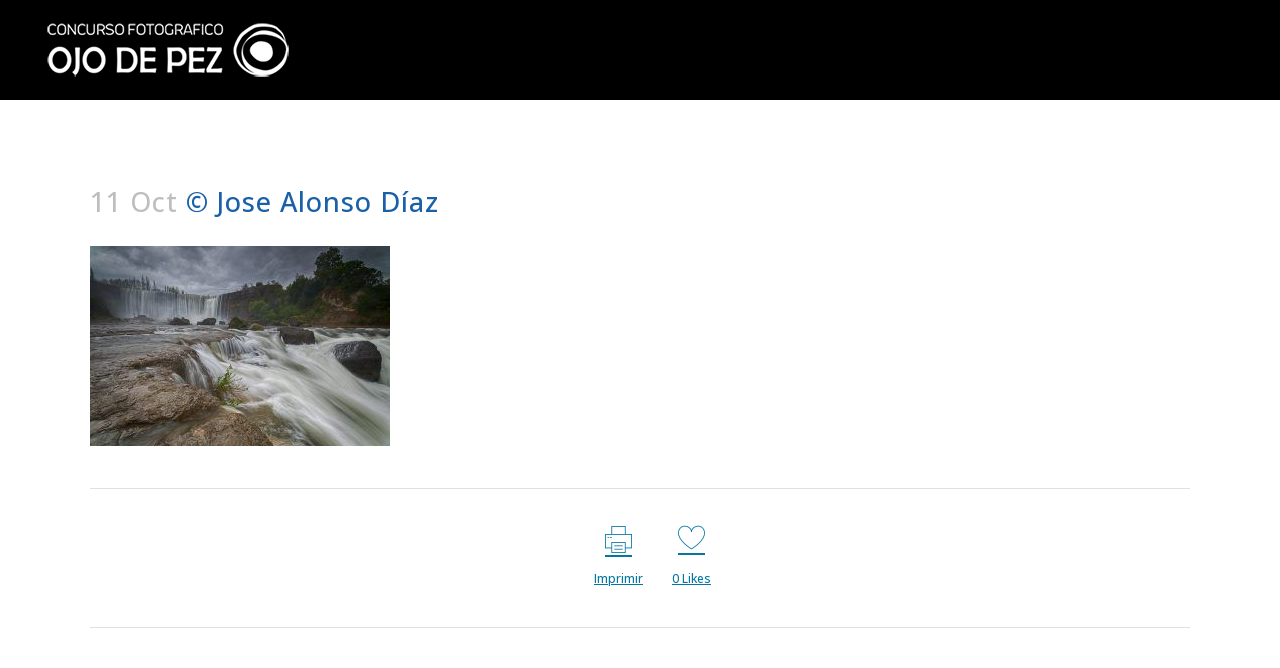

--- FILE ---
content_type: text/html; charset=UTF-8
request_url: https://ojopez.cl/jose-alonso-diaz/
body_size: 62366
content:
<!DOCTYPE html>
<html dir="ltr" lang="es-CL" prefix="og: https://ogp.me/ns#">
<head>
	<meta charset="UTF-8" />
	
	<title>© Jose Alonso Díaz | Concurso Fotográfico Ojo de Pez</title>

	
							<meta name="description" content="Concurso fotográfico que busca exponer la belleza escénica de los sistemas acuáticos chilenos y destacar su importancia para la subsistencia humana.">
			
							<meta name="keywords" content="ojo de pez,concurso fotográfico, ojo pez,centro ideal, región de los ríos,Paisaje marino, lacustre,Flora y Fauna acuática,Trabajo en el mar, ríos y lagos,Ambientes antárticos y subantarticos, subacuatica
 
">
						<meta name="viewport" content="width=device-width,initial-scale=1,user-scalable=no">
		
	<link rel="profile" href="http://gmpg.org/xfn/11" />
	<link rel="pingback" href="https://ojopez.cl/xmlrpc.php" />
            <link rel="shortcut icon" type="image/x-icon" href="https://sitiosciencias.uach.cl/ojodepez/wp-content/uploads/2018/06/fav.png">
        <link rel="apple-touch-icon" href="https://sitiosciencias.uach.cl/ojodepez/wp-content/uploads/2018/06/fav.png"/>
    	<link href='//fonts.googleapis.com/css?family=Raleway:100,200,300,400,500,600,700,800,900,300italic,400italic,700italic|Amaranth:100,200,300,400,500,600,700,800,900,300italic,400italic,700italic|Open+Sans:100,200,300,400,500,600,700,800,900,300italic,400italic,700italic|Montserrat:100,200,300,400,500,600,700,800,900,300italic,400italic,700italic|Raleway:100,200,300,400,500,600,700,800,900,300italic,400italic,700italic&subset=latin,latin-ext' rel='stylesheet' type='text/css'>
<script type="application/javascript">var QodeAjaxUrl = "https://ojopez.cl/wp-admin/admin-ajax.php"</script>
		<!-- All in One SEO 4.8.0 - aioseo.com -->
	<meta name="robots" content="max-image-preview:large" />
	<meta name="author" content="administrador"/>
	<link rel="canonical" href="https://ojopez.cl/jose-alonso-diaz/" />
	<meta name="generator" content="All in One SEO (AIOSEO) 4.8.0" />
		<meta property="og:locale" content="es_ES" />
		<meta property="og:site_name" content="Concurso Fotográfico Ojo de Pez | Retrata la vida del mundo acuático" />
		<meta property="og:type" content="article" />
		<meta property="og:title" content="© Jose Alonso Díaz | Concurso Fotográfico Ojo de Pez" />
		<meta property="og:url" content="https://ojopez.cl/jose-alonso-diaz/" />
		<meta property="article:published_time" content="2019-10-11T21:59:46+00:00" />
		<meta property="article:modified_time" content="2019-10-11T22:03:21+00:00" />
		<meta name="twitter:card" content="summary" />
		<meta name="twitter:title" content="© Jose Alonso Díaz | Concurso Fotográfico Ojo de Pez" />
		<script type="application/ld+json" class="aioseo-schema">
			{"@context":"https:\/\/schema.org","@graph":[{"@type":"BreadcrumbList","@id":"https:\/\/ojopez.cl\/jose-alonso-diaz\/#breadcrumblist","itemListElement":[{"@type":"ListItem","@id":"https:\/\/ojopez.cl\/#listItem","position":1,"name":"Inicio","item":"https:\/\/ojopez.cl\/","nextItem":{"@type":"ListItem","@id":"https:\/\/ojopez.cl\/jose-alonso-diaz\/#listItem","name":"\u00a9 Jose Alonso D\u00edaz"}},{"@type":"ListItem","@id":"https:\/\/ojopez.cl\/jose-alonso-diaz\/#listItem","position":2,"name":"\u00a9 Jose Alonso D\u00edaz","previousItem":{"@type":"ListItem","@id":"https:\/\/ojopez.cl\/#listItem","name":"Inicio"}}]},{"@type":"ItemPage","@id":"https:\/\/ojopez.cl\/jose-alonso-diaz\/#itempage","url":"https:\/\/ojopez.cl\/jose-alonso-diaz\/","name":"\u00a9 Jose Alonso D\u00edaz | Concurso Fotogr\u00e1fico Ojo de Pez","inLanguage":"es-CL","isPartOf":{"@id":"https:\/\/ojopez.cl\/#website"},"breadcrumb":{"@id":"https:\/\/ojopez.cl\/jose-alonso-diaz\/#breadcrumblist"},"author":{"@id":"https:\/\/ojopez.cl\/author\/administrador\/#author"},"creator":{"@id":"https:\/\/ojopez.cl\/author\/administrador\/#author"},"datePublished":"2019-10-11T18:59:46-03:00","dateModified":"2019-10-11T19:03:21-03:00"},{"@type":"Organization","@id":"https:\/\/ojopez.cl\/#organization","name":"Concurso Fotogr\u00e1fico Ojo de Pez","description":"Retrata la vida del mundo acu\u00e1tico","url":"https:\/\/ojopez.cl\/"},{"@type":"Person","@id":"https:\/\/ojopez.cl\/author\/administrador\/#author","url":"https:\/\/ojopez.cl\/author\/administrador\/","name":"administrador","image":{"@type":"ImageObject","@id":"https:\/\/ojopez.cl\/jose-alonso-diaz\/#authorImage","url":"https:\/\/secure.gravatar.com\/avatar\/51c6617add2a51cc4bf34d104d6ffdfa150d68b2db3543f90c157ddf232e032a?s=96&d=mm&r=g","width":96,"height":96,"caption":"administrador"}},{"@type":"WebSite","@id":"https:\/\/ojopez.cl\/#website","url":"https:\/\/ojopez.cl\/","name":"Concurso Fotogr\u00e1fico Ojo de Pez","description":"Retrata la vida del mundo acu\u00e1tico","inLanguage":"es-CL","publisher":{"@id":"https:\/\/ojopez.cl\/#organization"}}]}
		</script>
		<!-- All in One SEO -->

<link rel='dns-prefetch' href='//maps.googleapis.com' />
<link rel='dns-prefetch' href='//www.google.com' />
<link rel='dns-prefetch' href='//www.googletagmanager.com' />
<link rel="alternate" type="application/rss+xml" title="Concurso Fotográfico Ojo de Pez &raquo; Feed" href="https://ojopez.cl/feed/" />
<link rel="alternate" type="application/rss+xml" title="Concurso Fotográfico Ojo de Pez &raquo; Feed de comentarios" href="https://ojopez.cl/comments/feed/" />
<link rel="alternate" type="application/rss+xml" title="Concurso Fotográfico Ojo de Pez &raquo; © Jose Alonso Díaz Feed de comentarios" href="https://ojopez.cl/feed/?attachment_id=16442" />
<link rel="alternate" title="oEmbed (JSON)" type="application/json+oembed" href="https://ojopez.cl/wp-json/oembed/1.0/embed?url=https%3A%2F%2Fojopez.cl%2Fjose-alonso-diaz%2F" />
<link rel="alternate" title="oEmbed (XML)" type="text/xml+oembed" href="https://ojopez.cl/wp-json/oembed/1.0/embed?url=https%3A%2F%2Fojopez.cl%2Fjose-alonso-diaz%2F&#038;format=xml" />
<style id='wp-img-auto-sizes-contain-inline-css' type='text/css'>
img:is([sizes=auto i],[sizes^="auto," i]){contain-intrinsic-size:3000px 1500px}
/*# sourceURL=wp-img-auto-sizes-contain-inline-css */
</style>
<link rel='stylesheet' id='layerslider-css' href='https://ojopez.cl/wp-content/plugins/LayerSlider/static/layerslider/css/layerslider.css?ver=6.7.6' type='text/css' media='all' />
<style id='wp-emoji-styles-inline-css' type='text/css'>

	img.wp-smiley, img.emoji {
		display: inline !important;
		border: none !important;
		box-shadow: none !important;
		height: 1em !important;
		width: 1em !important;
		margin: 0 0.07em !important;
		vertical-align: -0.1em !important;
		background: none !important;
		padding: 0 !important;
	}
/*# sourceURL=wp-emoji-styles-inline-css */
</style>
<style id='wp-block-library-inline-css' type='text/css'>
:root{--wp-block-synced-color:#7a00df;--wp-block-synced-color--rgb:122,0,223;--wp-bound-block-color:var(--wp-block-synced-color);--wp-editor-canvas-background:#ddd;--wp-admin-theme-color:#007cba;--wp-admin-theme-color--rgb:0,124,186;--wp-admin-theme-color-darker-10:#006ba1;--wp-admin-theme-color-darker-10--rgb:0,107,160.5;--wp-admin-theme-color-darker-20:#005a87;--wp-admin-theme-color-darker-20--rgb:0,90,135;--wp-admin-border-width-focus:2px}@media (min-resolution:192dpi){:root{--wp-admin-border-width-focus:1.5px}}.wp-element-button{cursor:pointer}:root .has-very-light-gray-background-color{background-color:#eee}:root .has-very-dark-gray-background-color{background-color:#313131}:root .has-very-light-gray-color{color:#eee}:root .has-very-dark-gray-color{color:#313131}:root .has-vivid-green-cyan-to-vivid-cyan-blue-gradient-background{background:linear-gradient(135deg,#00d084,#0693e3)}:root .has-purple-crush-gradient-background{background:linear-gradient(135deg,#34e2e4,#4721fb 50%,#ab1dfe)}:root .has-hazy-dawn-gradient-background{background:linear-gradient(135deg,#faaca8,#dad0ec)}:root .has-subdued-olive-gradient-background{background:linear-gradient(135deg,#fafae1,#67a671)}:root .has-atomic-cream-gradient-background{background:linear-gradient(135deg,#fdd79a,#004a59)}:root .has-nightshade-gradient-background{background:linear-gradient(135deg,#330968,#31cdcf)}:root .has-midnight-gradient-background{background:linear-gradient(135deg,#020381,#2874fc)}:root{--wp--preset--font-size--normal:16px;--wp--preset--font-size--huge:42px}.has-regular-font-size{font-size:1em}.has-larger-font-size{font-size:2.625em}.has-normal-font-size{font-size:var(--wp--preset--font-size--normal)}.has-huge-font-size{font-size:var(--wp--preset--font-size--huge)}.has-text-align-center{text-align:center}.has-text-align-left{text-align:left}.has-text-align-right{text-align:right}.has-fit-text{white-space:nowrap!important}#end-resizable-editor-section{display:none}.aligncenter{clear:both}.items-justified-left{justify-content:flex-start}.items-justified-center{justify-content:center}.items-justified-right{justify-content:flex-end}.items-justified-space-between{justify-content:space-between}.screen-reader-text{border:0;clip-path:inset(50%);height:1px;margin:-1px;overflow:hidden;padding:0;position:absolute;width:1px;word-wrap:normal!important}.screen-reader-text:focus{background-color:#ddd;clip-path:none;color:#444;display:block;font-size:1em;height:auto;left:5px;line-height:normal;padding:15px 23px 14px;text-decoration:none;top:5px;width:auto;z-index:100000}html :where(.has-border-color){border-style:solid}html :where([style*=border-top-color]){border-top-style:solid}html :where([style*=border-right-color]){border-right-style:solid}html :where([style*=border-bottom-color]){border-bottom-style:solid}html :where([style*=border-left-color]){border-left-style:solid}html :where([style*=border-width]){border-style:solid}html :where([style*=border-top-width]){border-top-style:solid}html :where([style*=border-right-width]){border-right-style:solid}html :where([style*=border-bottom-width]){border-bottom-style:solid}html :where([style*=border-left-width]){border-left-style:solid}html :where(img[class*=wp-image-]){height:auto;max-width:100%}:where(figure){margin:0 0 1em}html :where(.is-position-sticky){--wp-admin--admin-bar--position-offset:var(--wp-admin--admin-bar--height,0px)}@media screen and (max-width:600px){html :where(.is-position-sticky){--wp-admin--admin-bar--position-offset:0px}}

/*# sourceURL=wp-block-library-inline-css */
</style><style id='global-styles-inline-css' type='text/css'>
:root{--wp--preset--aspect-ratio--square: 1;--wp--preset--aspect-ratio--4-3: 4/3;--wp--preset--aspect-ratio--3-4: 3/4;--wp--preset--aspect-ratio--3-2: 3/2;--wp--preset--aspect-ratio--2-3: 2/3;--wp--preset--aspect-ratio--16-9: 16/9;--wp--preset--aspect-ratio--9-16: 9/16;--wp--preset--color--black: #000000;--wp--preset--color--cyan-bluish-gray: #abb8c3;--wp--preset--color--white: #ffffff;--wp--preset--color--pale-pink: #f78da7;--wp--preset--color--vivid-red: #cf2e2e;--wp--preset--color--luminous-vivid-orange: #ff6900;--wp--preset--color--luminous-vivid-amber: #fcb900;--wp--preset--color--light-green-cyan: #7bdcb5;--wp--preset--color--vivid-green-cyan: #00d084;--wp--preset--color--pale-cyan-blue: #8ed1fc;--wp--preset--color--vivid-cyan-blue: #0693e3;--wp--preset--color--vivid-purple: #9b51e0;--wp--preset--gradient--vivid-cyan-blue-to-vivid-purple: linear-gradient(135deg,rgb(6,147,227) 0%,rgb(155,81,224) 100%);--wp--preset--gradient--light-green-cyan-to-vivid-green-cyan: linear-gradient(135deg,rgb(122,220,180) 0%,rgb(0,208,130) 100%);--wp--preset--gradient--luminous-vivid-amber-to-luminous-vivid-orange: linear-gradient(135deg,rgb(252,185,0) 0%,rgb(255,105,0) 100%);--wp--preset--gradient--luminous-vivid-orange-to-vivid-red: linear-gradient(135deg,rgb(255,105,0) 0%,rgb(207,46,46) 100%);--wp--preset--gradient--very-light-gray-to-cyan-bluish-gray: linear-gradient(135deg,rgb(238,238,238) 0%,rgb(169,184,195) 100%);--wp--preset--gradient--cool-to-warm-spectrum: linear-gradient(135deg,rgb(74,234,220) 0%,rgb(151,120,209) 20%,rgb(207,42,186) 40%,rgb(238,44,130) 60%,rgb(251,105,98) 80%,rgb(254,248,76) 100%);--wp--preset--gradient--blush-light-purple: linear-gradient(135deg,rgb(255,206,236) 0%,rgb(152,150,240) 100%);--wp--preset--gradient--blush-bordeaux: linear-gradient(135deg,rgb(254,205,165) 0%,rgb(254,45,45) 50%,rgb(107,0,62) 100%);--wp--preset--gradient--luminous-dusk: linear-gradient(135deg,rgb(255,203,112) 0%,rgb(199,81,192) 50%,rgb(65,88,208) 100%);--wp--preset--gradient--pale-ocean: linear-gradient(135deg,rgb(255,245,203) 0%,rgb(182,227,212) 50%,rgb(51,167,181) 100%);--wp--preset--gradient--electric-grass: linear-gradient(135deg,rgb(202,248,128) 0%,rgb(113,206,126) 100%);--wp--preset--gradient--midnight: linear-gradient(135deg,rgb(2,3,129) 0%,rgb(40,116,252) 100%);--wp--preset--font-size--small: 13px;--wp--preset--font-size--medium: 20px;--wp--preset--font-size--large: 36px;--wp--preset--font-size--x-large: 42px;--wp--preset--spacing--20: 0.44rem;--wp--preset--spacing--30: 0.67rem;--wp--preset--spacing--40: 1rem;--wp--preset--spacing--50: 1.5rem;--wp--preset--spacing--60: 2.25rem;--wp--preset--spacing--70: 3.38rem;--wp--preset--spacing--80: 5.06rem;--wp--preset--shadow--natural: 6px 6px 9px rgba(0, 0, 0, 0.2);--wp--preset--shadow--deep: 12px 12px 50px rgba(0, 0, 0, 0.4);--wp--preset--shadow--sharp: 6px 6px 0px rgba(0, 0, 0, 0.2);--wp--preset--shadow--outlined: 6px 6px 0px -3px rgb(255, 255, 255), 6px 6px rgb(0, 0, 0);--wp--preset--shadow--crisp: 6px 6px 0px rgb(0, 0, 0);}:where(.is-layout-flex){gap: 0.5em;}:where(.is-layout-grid){gap: 0.5em;}body .is-layout-flex{display: flex;}.is-layout-flex{flex-wrap: wrap;align-items: center;}.is-layout-flex > :is(*, div){margin: 0;}body .is-layout-grid{display: grid;}.is-layout-grid > :is(*, div){margin: 0;}:where(.wp-block-columns.is-layout-flex){gap: 2em;}:where(.wp-block-columns.is-layout-grid){gap: 2em;}:where(.wp-block-post-template.is-layout-flex){gap: 1.25em;}:where(.wp-block-post-template.is-layout-grid){gap: 1.25em;}.has-black-color{color: var(--wp--preset--color--black) !important;}.has-cyan-bluish-gray-color{color: var(--wp--preset--color--cyan-bluish-gray) !important;}.has-white-color{color: var(--wp--preset--color--white) !important;}.has-pale-pink-color{color: var(--wp--preset--color--pale-pink) !important;}.has-vivid-red-color{color: var(--wp--preset--color--vivid-red) !important;}.has-luminous-vivid-orange-color{color: var(--wp--preset--color--luminous-vivid-orange) !important;}.has-luminous-vivid-amber-color{color: var(--wp--preset--color--luminous-vivid-amber) !important;}.has-light-green-cyan-color{color: var(--wp--preset--color--light-green-cyan) !important;}.has-vivid-green-cyan-color{color: var(--wp--preset--color--vivid-green-cyan) !important;}.has-pale-cyan-blue-color{color: var(--wp--preset--color--pale-cyan-blue) !important;}.has-vivid-cyan-blue-color{color: var(--wp--preset--color--vivid-cyan-blue) !important;}.has-vivid-purple-color{color: var(--wp--preset--color--vivid-purple) !important;}.has-black-background-color{background-color: var(--wp--preset--color--black) !important;}.has-cyan-bluish-gray-background-color{background-color: var(--wp--preset--color--cyan-bluish-gray) !important;}.has-white-background-color{background-color: var(--wp--preset--color--white) !important;}.has-pale-pink-background-color{background-color: var(--wp--preset--color--pale-pink) !important;}.has-vivid-red-background-color{background-color: var(--wp--preset--color--vivid-red) !important;}.has-luminous-vivid-orange-background-color{background-color: var(--wp--preset--color--luminous-vivid-orange) !important;}.has-luminous-vivid-amber-background-color{background-color: var(--wp--preset--color--luminous-vivid-amber) !important;}.has-light-green-cyan-background-color{background-color: var(--wp--preset--color--light-green-cyan) !important;}.has-vivid-green-cyan-background-color{background-color: var(--wp--preset--color--vivid-green-cyan) !important;}.has-pale-cyan-blue-background-color{background-color: var(--wp--preset--color--pale-cyan-blue) !important;}.has-vivid-cyan-blue-background-color{background-color: var(--wp--preset--color--vivid-cyan-blue) !important;}.has-vivid-purple-background-color{background-color: var(--wp--preset--color--vivid-purple) !important;}.has-black-border-color{border-color: var(--wp--preset--color--black) !important;}.has-cyan-bluish-gray-border-color{border-color: var(--wp--preset--color--cyan-bluish-gray) !important;}.has-white-border-color{border-color: var(--wp--preset--color--white) !important;}.has-pale-pink-border-color{border-color: var(--wp--preset--color--pale-pink) !important;}.has-vivid-red-border-color{border-color: var(--wp--preset--color--vivid-red) !important;}.has-luminous-vivid-orange-border-color{border-color: var(--wp--preset--color--luminous-vivid-orange) !important;}.has-luminous-vivid-amber-border-color{border-color: var(--wp--preset--color--luminous-vivid-amber) !important;}.has-light-green-cyan-border-color{border-color: var(--wp--preset--color--light-green-cyan) !important;}.has-vivid-green-cyan-border-color{border-color: var(--wp--preset--color--vivid-green-cyan) !important;}.has-pale-cyan-blue-border-color{border-color: var(--wp--preset--color--pale-cyan-blue) !important;}.has-vivid-cyan-blue-border-color{border-color: var(--wp--preset--color--vivid-cyan-blue) !important;}.has-vivid-purple-border-color{border-color: var(--wp--preset--color--vivid-purple) !important;}.has-vivid-cyan-blue-to-vivid-purple-gradient-background{background: var(--wp--preset--gradient--vivid-cyan-blue-to-vivid-purple) !important;}.has-light-green-cyan-to-vivid-green-cyan-gradient-background{background: var(--wp--preset--gradient--light-green-cyan-to-vivid-green-cyan) !important;}.has-luminous-vivid-amber-to-luminous-vivid-orange-gradient-background{background: var(--wp--preset--gradient--luminous-vivid-amber-to-luminous-vivid-orange) !important;}.has-luminous-vivid-orange-to-vivid-red-gradient-background{background: var(--wp--preset--gradient--luminous-vivid-orange-to-vivid-red) !important;}.has-very-light-gray-to-cyan-bluish-gray-gradient-background{background: var(--wp--preset--gradient--very-light-gray-to-cyan-bluish-gray) !important;}.has-cool-to-warm-spectrum-gradient-background{background: var(--wp--preset--gradient--cool-to-warm-spectrum) !important;}.has-blush-light-purple-gradient-background{background: var(--wp--preset--gradient--blush-light-purple) !important;}.has-blush-bordeaux-gradient-background{background: var(--wp--preset--gradient--blush-bordeaux) !important;}.has-luminous-dusk-gradient-background{background: var(--wp--preset--gradient--luminous-dusk) !important;}.has-pale-ocean-gradient-background{background: var(--wp--preset--gradient--pale-ocean) !important;}.has-electric-grass-gradient-background{background: var(--wp--preset--gradient--electric-grass) !important;}.has-midnight-gradient-background{background: var(--wp--preset--gradient--midnight) !important;}.has-small-font-size{font-size: var(--wp--preset--font-size--small) !important;}.has-medium-font-size{font-size: var(--wp--preset--font-size--medium) !important;}.has-large-font-size{font-size: var(--wp--preset--font-size--large) !important;}.has-x-large-font-size{font-size: var(--wp--preset--font-size--x-large) !important;}
/*# sourceURL=global-styles-inline-css */
</style>

<style id='classic-theme-styles-inline-css' type='text/css'>
/*! This file is auto-generated */
.wp-block-button__link{color:#fff;background-color:#32373c;border-radius:9999px;box-shadow:none;text-decoration:none;padding:calc(.667em + 2px) calc(1.333em + 2px);font-size:1.125em}.wp-block-file__button{background:#32373c;color:#fff;text-decoration:none}
/*# sourceURL=/wp-includes/css/classic-themes.min.css */
</style>
<link rel='stylesheet' id='contact-form-7-css' href='https://ojopez.cl/wp-content/plugins/contact-form-7/includes/css/styles.css?ver=5.6.1' type='text/css' media='all' />
<link rel='stylesheet' id='liveforms-ui-css' href='https://ojopez.cl/wp-content/plugins/liveforms/assets/css/liveform-ui.min.css?ver=6.9' type='text/css' media='all' />
<link rel='stylesheet' id='rs-plugin-settings-css' href='https://ojopez.cl/wp-content/plugins/revslider/public/assets/css/settings.css?ver=5.4.7.4' type='text/css' media='all' />
<style id='rs-plugin-settings-inline-css' type='text/css'>
#rs-demo-id {}
/*# sourceURL=rs-plugin-settings-inline-css */
</style>
<link rel='stylesheet' id='default_style-css' href='https://ojopez.cl/wp-content/themes/bridge/style.css?ver=6.9' type='text/css' media='all' />
<link rel='stylesheet' id='qode_font_awesome-css' href='https://ojopez.cl/wp-content/themes/bridge/css/font-awesome/css/font-awesome.min.css?ver=6.9' type='text/css' media='all' />
<link rel='stylesheet' id='qode_font_elegant-css' href='https://ojopez.cl/wp-content/themes/bridge/css/elegant-icons/style.min.css?ver=6.9' type='text/css' media='all' />
<link rel='stylesheet' id='qode_linea_icons-css' href='https://ojopez.cl/wp-content/themes/bridge/css/linea-icons/style.css?ver=6.9' type='text/css' media='all' />
<link rel='stylesheet' id='qode_dripicons-css' href='https://ojopez.cl/wp-content/themes/bridge/css/dripicons/dripicons.css?ver=6.9' type='text/css' media='all' />
<link rel='stylesheet' id='stylesheet-css' href='https://ojopez.cl/wp-content/themes/bridge/css/stylesheet.min.css?ver=6.9' type='text/css' media='all' />
<style id='stylesheet-inline-css' type='text/css'>
   .postid-16442.disabled_footer_top .footer_top_holder, .postid-16442.disabled_footer_bottom .footer_bottom_holder { display: none;}


/*# sourceURL=stylesheet-inline-css */
</style>
<link rel='stylesheet' id='qode_print-css' href='https://ojopez.cl/wp-content/themes/bridge/css/print.css?ver=6.9' type='text/css' media='all' />
<link rel='stylesheet' id='mac_stylesheet-css' href='https://ojopez.cl/wp-content/themes/bridge/css/mac_stylesheet.css?ver=6.9' type='text/css' media='all' />
<link rel='stylesheet' id='webkit-css' href='https://ojopez.cl/wp-content/themes/bridge/css/webkit_stylesheet.css?ver=6.9' type='text/css' media='all' />
<link rel='stylesheet' id='style_dynamic-css' href='https://ojopez.cl/wp-content/themes/bridge/css/style_dynamic.css?ver=1724337686' type='text/css' media='all' />
<link rel='stylesheet' id='responsive-css' href='https://ojopez.cl/wp-content/themes/bridge/css/responsive.min.css?ver=6.9' type='text/css' media='all' />
<link rel='stylesheet' id='style_dynamic_responsive-css' href='https://ojopez.cl/wp-content/themes/bridge/css/style_dynamic_responsive.css?ver=1724337686' type='text/css' media='all' />
<link rel='stylesheet' id='js_composer_front-css' href='https://ojopez.cl/wp-content/plugins/js_composer-incom/assets/css/js_composer.min.css?ver=5.4.7' type='text/css' media='all' />
<link rel='stylesheet' id='custom_css-css' href='https://ojopez.cl/wp-content/themes/bridge/css/custom_css.css?ver=1724337686' type='text/css' media='all' />
<script type="text/javascript" id="layerslider-greensock-js-extra">
/* <![CDATA[ */
var LS_Meta = {"v":"6.7.6"};
//# sourceURL=layerslider-greensock-js-extra
/* ]]> */
</script>
<script type="text/javascript" src="https://ojopez.cl/wp-content/plugins/LayerSlider/static/layerslider/js/greensock.js?ver=1.19.0" id="layerslider-greensock-js"></script>
<script type="text/javascript" src="https://ojopez.cl/wp-includes/js/jquery/jquery.min.js?ver=3.7.1" id="jquery-core-js"></script>
<script type="text/javascript" src="https://ojopez.cl/wp-includes/js/jquery/jquery-migrate.min.js?ver=3.4.1" id="jquery-migrate-js"></script>
<script type="text/javascript" src="https://ojopez.cl/wp-content/plugins/LayerSlider/static/layerslider/js/layerslider.kreaturamedia.jquery.js?ver=6.7.6" id="layerslider-js"></script>
<script type="text/javascript" src="https://ojopez.cl/wp-content/plugins/LayerSlider/static/layerslider/js/layerslider.transitions.js?ver=6.7.6" id="layerslider-transitions-js"></script>
<script type="text/javascript" src="https://ojopez.cl/wp-content/plugins/liveforms/assets/js/jquery.validate.min.js?ver=6.9" id="jquery-validate-js"></script>
<script type="text/javascript" src="https://ojopez.cl/wp-content/plugins/revslider/public/assets/js/jquery.themepunch.tools.min.js?ver=5.4.7.4" id="tp-tools-js"></script>
<script type="text/javascript" src="https://ojopez.cl/wp-content/plugins/revslider/public/assets/js/jquery.themepunch.revolution.min.js?ver=5.4.7.4" id="revmin-js"></script>

<!-- Fragmento de código de la etiqueta de Google (gtag.js) agregada por Site Kit -->

<!-- Fragmento de código de Google Analytics agregado por Site Kit -->
<script type="text/javascript" src="https://www.googletagmanager.com/gtag/js?id=G-X86JGTKH6G" id="google_gtagjs-js" async></script>
<script type="text/javascript" id="google_gtagjs-js-after">
/* <![CDATA[ */
window.dataLayer = window.dataLayer || [];function gtag(){dataLayer.push(arguments);}
gtag("set","linker",{"domains":["ojopez.cl"]});
gtag("js", new Date());
gtag("set", "developer_id.dZTNiMT", true);
gtag("config", "G-X86JGTKH6G");
//# sourceURL=google_gtagjs-js-after
/* ]]> */
</script>

<!-- Finalizar fragmento de código de la etiqueta de Google (gtags.js) agregada por Site Kit -->
<meta name="generator" content="Powered by LayerSlider 6.7.6 - Multi-Purpose, Responsive, Parallax, Mobile-Friendly Slider Plugin for WordPress." />
<!-- LayerSlider updates and docs at: https://layerslider.kreaturamedia.com -->
<link rel="https://api.w.org/" href="https://ojopez.cl/wp-json/" /><link rel="alternate" title="JSON" type="application/json" href="https://ojopez.cl/wp-json/wp/v2/media/16442" /><link rel="EditURI" type="application/rsd+xml" title="RSD" href="https://ojopez.cl/xmlrpc.php?rsd" />
<link rel='shortlink' href='https://ojopez.cl/?p=16442' />
<meta name="generator" content="Site Kit by Google 1.148.0" /><meta name="generator" content="Powered by WPBakery Page Builder - drag and drop page builder for WordPress."/>
<!--[if lte IE 9]><link rel="stylesheet" type="text/css" href="https://ojopez.cl/wp-content/plugins/js_composer-incom/assets/css/vc_lte_ie9.min.css" media="screen"><![endif]--><meta name="generator" content="Powered by Slider Revolution 5.4.7.4 - responsive, Mobile-Friendly Slider Plugin for WordPress with comfortable drag and drop interface." />
<script type="text/javascript">function setREVStartSize(e){									
						try{ e.c=jQuery(e.c);var i=jQuery(window).width(),t=9999,r=0,n=0,l=0,f=0,s=0,h=0;
							if(e.responsiveLevels&&(jQuery.each(e.responsiveLevels,function(e,f){f>i&&(t=r=f,l=e),i>f&&f>r&&(r=f,n=e)}),t>r&&(l=n)),f=e.gridheight[l]||e.gridheight[0]||e.gridheight,s=e.gridwidth[l]||e.gridwidth[0]||e.gridwidth,h=i/s,h=h>1?1:h,f=Math.round(h*f),"fullscreen"==e.sliderLayout){var u=(e.c.width(),jQuery(window).height());if(void 0!=e.fullScreenOffsetContainer){var c=e.fullScreenOffsetContainer.split(",");if (c) jQuery.each(c,function(e,i){u=jQuery(i).length>0?u-jQuery(i).outerHeight(!0):u}),e.fullScreenOffset.split("%").length>1&&void 0!=e.fullScreenOffset&&e.fullScreenOffset.length>0?u-=jQuery(window).height()*parseInt(e.fullScreenOffset,0)/100:void 0!=e.fullScreenOffset&&e.fullScreenOffset.length>0&&(u-=parseInt(e.fullScreenOffset,0))}f=u}else void 0!=e.minHeight&&f<e.minHeight&&(f=e.minHeight);e.c.closest(".rev_slider_wrapper").css({height:f})					
						}catch(d){console.log("Failure at Presize of Slider:"+d)}						
					};</script>
<noscript><style type="text/css"> .wpb_animate_when_almost_visible { opacity: 1; }</style></noscript>

  
</head>

<body class="attachment wp-singular attachment-template-default single single-attachment postid-16442 attachmentid-16442 attachment-jpeg wp-theme-bridge  qode-title-hidden qode-content-sidebar-responsive qode-theme-ver-16.5 qode-theme-bridge wpb-js-composer js-comp-ver-5.4.7 vc_responsive" itemscope itemtype="http://schema.org/WebPage">


<div class="wrapper">
	<div class="wrapper_inner">

    
    <!-- Google Analytics start -->
            
        <!-- Google Analytics end -->

	<header class=" scroll_header_top_area dark stick scrolled_not_transparent with_hover_bg_color header_style_on_scroll page_header">
	<div class="header_inner clearfix">
		<form role="search" id="searchform" action="https://ojopez.cl/" class="qode_search_form" method="get">
    
            <i class="qode_icon_font_awesome fa fa-search qode_icon_in_search" ></i>            <input type="text" placeholder="Search" name="s" class="qode_search_field" autocomplete="off" />
            <input type="submit" value="Search" />

            <div class="qode_search_close">
                <a href="#">
                    <i class="qode_icon_font_awesome fa fa-times qode_icon_in_search" ></i>                </a>
            </div>
            </form>
		<div class="header_top_bottom_holder">
			
			<div class="header_bottom clearfix" style=' background-color:rgba(0, 0, 0, 1);' >
											<div class="header_inner_left">
																	<div class="mobile_menu_button">
		<span>
			<i class="qode_icon_font_awesome fa fa-bars " ></i>		</span>
	</div>
								<div class="logo_wrapper" >
	<div class="q_logo">
		<a itemprop="url" href="https://ojopez.cl/" >
             <img itemprop="image" class="normal" src="https://sitiosciencias.uach.cl/ojodepez/wp-content/uploads/2018/04/logo_blanco250.png" alt="Logo"/> 			 <img itemprop="image" class="light" src="https://sitiosciencias.uach.cl/ojodepez/wp-content/uploads/2018/04/logo_blanco.png" alt="Logo"/> 			 <img itemprop="image" class="dark" src="https://sitiosciencias.uach.cl/ojodepez/wp-content/uploads/2014/08/logo_retina.png" alt="Logo"/> 			 <img itemprop="image" class="sticky" src="https://sitiosciencias.uach.cl/ojodepez/wp-content/uploads/2018/06/logo_blanco180.png" alt="Logo"/> 			 <img itemprop="image" class="mobile" src="https://sitiosciencias.uach.cl/ojodepez/wp-content/uploads/2018/04/logo_blanco250.png" alt="Logo"/> 					</a>
	</div>
	</div>															</div>
															<div class="header_inner_right">
									<div class="side_menu_button_wrapper right">
																														<div class="side_menu_button">
												<a class="search_button search_slides_from_window_top normal" href="javascript:void(0)">
		<i class="qode_icon_font_awesome fa fa-search " ></i>	</a>

																																	</div>
									</div>
								</div>
							
							
							<nav class="main_menu drop_down right">
								<ul id="menu-one_page_menu" class=""><li id="nav-menu-item-15580" class="menu-item menu-item-type-post_type menu-item-object-page menu-item-home anchor-item  narrow"><a href="https://ojopez.cl/#somos" class=""><i class="menu_icon blank fa"></i><span>Organiza</span><span class="plus"></span></a></li>
<li id="nav-menu-item-15581" class="menu-item menu-item-type-post_type menu-item-object-page menu-item-home anchor-item  narrow"><a href="https://ojopez.cl/#concurso" class=""><i class="menu_icon blank fa"></i><span>Concurso</span><span class="plus"></span></a></li>
<li id="nav-menu-item-15582" class="menu-item menu-item-type-post_type menu-item-object-page menu-item-home anchor-item  narrow"><a href="https://ojopez.cl/#premios" class=""><i class="menu_icon blank fa"></i><span>Premios</span><span class="plus"></span></a></li>
<li id="nav-menu-item-15583" class="menu-item menu-item-type-post_type menu-item-object-page menu-item-home anchor-item  narrow"><a href="https://ojopez.cl/#jurados" class=""><i class="menu_icon blank fa"></i><span>Jurado</span><span class="plus"></span></a></li>
<li id="nav-menu-item-15691" class="menu-item menu-item-type-custom menu-item-object-custom menu-item-has-children  has_sub narrow"><a href="#" class=""><i class="menu_icon blank fa"></i><span>Ganadores</span><span class="plus"></span></a>
<div class="second"><div class="inner"><ul>
	<li id="nav-menu-item-16169" class="menu-item menu-item-type-post_type menu-item-object-page "><a href="https://ojopez.cl/ganadores-ano-2014/" class=""><i class="menu_icon blank fa"></i><span>Ganadores año 2014</span><span class="plus"></span></a></li>
	<li id="nav-menu-item-16135" class="menu-item menu-item-type-post_type menu-item-object-page "><a href="https://ojopez.cl/ganadores-2015/" class=""><i class="menu_icon blank fa"></i><span>Ganadores año 2015</span><span class="plus"></span></a></li>
	<li id="nav-menu-item-16101" class="menu-item menu-item-type-post_type menu-item-object-page "><a href="https://ojopez.cl/ganadores-2016/" class=""><i class="menu_icon blank fa"></i><span>Ganadores año 2016</span><span class="plus"></span></a></li>
	<li id="nav-menu-item-15768" class="menu-item menu-item-type-post_type menu-item-object-page "><a href="https://ojopez.cl/ganadores-2017/" class=""><i class="menu_icon blank fa"></i><span>Ganadores año 2017</span><span class="plus"></span></a></li>
	<li id="nav-menu-item-16483" class="menu-item menu-item-type-post_type menu-item-object-page "><a href="https://ojopez.cl/ganadores2018/" class=""><i class="menu_icon blank fa"></i><span>Ganadores año 2018</span><span class="plus"></span></a></li>
	<li id="nav-menu-item-16655" class="menu-item menu-item-type-post_type menu-item-object-page "><a href="https://ojopez.cl/ganadores2019/" class=""><i class="menu_icon blank fa"></i><span>Ganadores año 2019</span><span class="plus"></span></a></li>
	<li id="nav-menu-item-16777" class="menu-item menu-item-type-post_type menu-item-object-page "><a href="https://ojopez.cl/ganadores-ano-2020/" class=""><i class="menu_icon blank fa"></i><span>Ganadores año 2020</span><span class="plus"></span></a></li>
	<li id="nav-menu-item-16938" class="menu-item menu-item-type-post_type menu-item-object-page "><a href="https://ojopez.cl/ganadores-ano-2021/" class=""><i class="menu_icon blank fa"></i><span>Ganadores año 2021</span><span class="plus"></span></a></li>
	<li id="nav-menu-item-17102" class="menu-item menu-item-type-post_type menu-item-object-page "><a href="https://ojopez.cl/ganadores-ano-2022/" class=""><i class="menu_icon blank fa"></i><span>Ganadores año 2022</span><span class="plus"></span></a></li>
	<li id="nav-menu-item-17265" class="menu-item menu-item-type-post_type menu-item-object-page "><a href="https://ojopez.cl/ganadores-ano-2023/" class=""><i class="menu_icon blank fa"></i><span>Ganadores año 2023</span><span class="plus"></span></a></li>
	<li id="nav-menu-item-17386" class="menu-item menu-item-type-post_type menu-item-object-page "><a href="https://ojopez.cl/ganadores-ano-2024/" class=""><i class="menu_icon blank fa"></i><span>Ganadores año 2024</span><span class="plus"></span></a></li>
	<li id="nav-menu-item-17515" class="menu-item menu-item-type-post_type menu-item-object-page "><a href="https://ojopez.cl/ganadores-ano-2025/" class=""><i class="menu_icon blank fa"></i><span>Ganadores año 2025</span><span class="plus"></span></a></li>
</ul></div></div>
</li>
<li id="nav-menu-item-16778" class="menu-item menu-item-type-custom menu-item-object-custom  narrow"><a target="_blank" href="https://expo.ojopez.cl/" class=""><i class="menu_icon blank fa"></i><span>Exposición</span><span class="plus"></span></a></li>
<li id="nav-menu-item-17390" class="menu-item menu-item-type-custom menu-item-object-custom menu-item-has-children  has_sub narrow"><a href="#" class=""><i class="menu_icon blank fa"></i><span>Libros</span><span class="plus"></span></a>
<div class="second"><div class="inner"><ul>
	<li id="nav-menu-item-16806" class="menu-item menu-item-type-post_type menu-item-object-page "><a href="https://ojopez.cl/libro-1-ojo-de-pez/" class=""><i class="menu_icon blank fa"></i><span>Chile en imágenes de agua y vida</span><span class="plus"></span></a></li>
	<li id="nav-menu-item-17395" class="menu-item menu-item-type-post_type menu-item-object-page "><a href="https://ojopez.cl/libro-2-ojo-de-pez/" class=""><i class="menu_icon blank fa"></i><span>Un viaje por los ecosistemas acuáticos de Chile</span><span class="plus"></span></a></li>
</ul></div></div>
</li>
<li id="nav-menu-item-16291" class="menu-item menu-item-type-post_type menu-item-object-page  narrow"><a href="https://ojopez.cl/noticias/" class=""><i class="menu_icon blank fa"></i><span>Noticias</span><span class="plus"></span></a></li>
<li id="nav-menu-item-15585" class="menu-item menu-item-type-post_type menu-item-object-page menu-item-home anchor-item  narrow"><a href="https://ojopez.cl/#contacto" class=""><i class="menu_icon blank fa"></i><span>Contacto</span><span class="plus"></span></a></li>
</ul>							</nav>
														<nav class="mobile_menu">
	<ul id="menu-one_page_menu-1" class=""><li id="mobile-menu-item-15580" class="menu-item menu-item-type-post_type menu-item-object-page menu-item-home "><a href="https://ojopez.cl/#somos" class=""><span>Organiza</span></a><span class="mobile_arrow"><i class="fa fa-angle-right"></i><i class="fa fa-angle-down"></i></span></li>
<li id="mobile-menu-item-15581" class="menu-item menu-item-type-post_type menu-item-object-page menu-item-home "><a href="https://ojopez.cl/#concurso" class=""><span>Concurso</span></a><span class="mobile_arrow"><i class="fa fa-angle-right"></i><i class="fa fa-angle-down"></i></span></li>
<li id="mobile-menu-item-15582" class="menu-item menu-item-type-post_type menu-item-object-page menu-item-home "><a href="https://ojopez.cl/#premios" class=""><span>Premios</span></a><span class="mobile_arrow"><i class="fa fa-angle-right"></i><i class="fa fa-angle-down"></i></span></li>
<li id="mobile-menu-item-15583" class="menu-item menu-item-type-post_type menu-item-object-page menu-item-home "><a href="https://ojopez.cl/#jurados" class=""><span>Jurado</span></a><span class="mobile_arrow"><i class="fa fa-angle-right"></i><i class="fa fa-angle-down"></i></span></li>
<li id="mobile-menu-item-15691" class="menu-item menu-item-type-custom menu-item-object-custom menu-item-has-children  has_sub"><a href="#" class=""><span>Ganadores</span></a><span class="mobile_arrow"><i class="fa fa-angle-right"></i><i class="fa fa-angle-down"></i></span>
<ul class="sub_menu">
	<li id="mobile-menu-item-16169" class="menu-item menu-item-type-post_type menu-item-object-page "><a href="https://ojopez.cl/ganadores-ano-2014/" class=""><span>Ganadores año 2014</span></a><span class="mobile_arrow"><i class="fa fa-angle-right"></i><i class="fa fa-angle-down"></i></span></li>
	<li id="mobile-menu-item-16135" class="menu-item menu-item-type-post_type menu-item-object-page "><a href="https://ojopez.cl/ganadores-2015/" class=""><span>Ganadores año 2015</span></a><span class="mobile_arrow"><i class="fa fa-angle-right"></i><i class="fa fa-angle-down"></i></span></li>
	<li id="mobile-menu-item-16101" class="menu-item menu-item-type-post_type menu-item-object-page "><a href="https://ojopez.cl/ganadores-2016/" class=""><span>Ganadores año 2016</span></a><span class="mobile_arrow"><i class="fa fa-angle-right"></i><i class="fa fa-angle-down"></i></span></li>
	<li id="mobile-menu-item-15768" class="menu-item menu-item-type-post_type menu-item-object-page "><a href="https://ojopez.cl/ganadores-2017/" class=""><span>Ganadores año 2017</span></a><span class="mobile_arrow"><i class="fa fa-angle-right"></i><i class="fa fa-angle-down"></i></span></li>
	<li id="mobile-menu-item-16483" class="menu-item menu-item-type-post_type menu-item-object-page "><a href="https://ojopez.cl/ganadores2018/" class=""><span>Ganadores año 2018</span></a><span class="mobile_arrow"><i class="fa fa-angle-right"></i><i class="fa fa-angle-down"></i></span></li>
	<li id="mobile-menu-item-16655" class="menu-item menu-item-type-post_type menu-item-object-page "><a href="https://ojopez.cl/ganadores2019/" class=""><span>Ganadores año 2019</span></a><span class="mobile_arrow"><i class="fa fa-angle-right"></i><i class="fa fa-angle-down"></i></span></li>
	<li id="mobile-menu-item-16777" class="menu-item menu-item-type-post_type menu-item-object-page "><a href="https://ojopez.cl/ganadores-ano-2020/" class=""><span>Ganadores año 2020</span></a><span class="mobile_arrow"><i class="fa fa-angle-right"></i><i class="fa fa-angle-down"></i></span></li>
	<li id="mobile-menu-item-16938" class="menu-item menu-item-type-post_type menu-item-object-page "><a href="https://ojopez.cl/ganadores-ano-2021/" class=""><span>Ganadores año 2021</span></a><span class="mobile_arrow"><i class="fa fa-angle-right"></i><i class="fa fa-angle-down"></i></span></li>
	<li id="mobile-menu-item-17102" class="menu-item menu-item-type-post_type menu-item-object-page "><a href="https://ojopez.cl/ganadores-ano-2022/" class=""><span>Ganadores año 2022</span></a><span class="mobile_arrow"><i class="fa fa-angle-right"></i><i class="fa fa-angle-down"></i></span></li>
	<li id="mobile-menu-item-17265" class="menu-item menu-item-type-post_type menu-item-object-page "><a href="https://ojopez.cl/ganadores-ano-2023/" class=""><span>Ganadores año 2023</span></a><span class="mobile_arrow"><i class="fa fa-angle-right"></i><i class="fa fa-angle-down"></i></span></li>
	<li id="mobile-menu-item-17386" class="menu-item menu-item-type-post_type menu-item-object-page "><a href="https://ojopez.cl/ganadores-ano-2024/" class=""><span>Ganadores año 2024</span></a><span class="mobile_arrow"><i class="fa fa-angle-right"></i><i class="fa fa-angle-down"></i></span></li>
	<li id="mobile-menu-item-17515" class="menu-item menu-item-type-post_type menu-item-object-page "><a href="https://ojopez.cl/ganadores-ano-2025/" class=""><span>Ganadores año 2025</span></a><span class="mobile_arrow"><i class="fa fa-angle-right"></i><i class="fa fa-angle-down"></i></span></li>
</ul>
</li>
<li id="mobile-menu-item-16778" class="menu-item menu-item-type-custom menu-item-object-custom "><a target="_blank" href="https://expo.ojopez.cl/" class=""><span>Exposición</span></a><span class="mobile_arrow"><i class="fa fa-angle-right"></i><i class="fa fa-angle-down"></i></span></li>
<li id="mobile-menu-item-17390" class="menu-item menu-item-type-custom menu-item-object-custom menu-item-has-children  has_sub"><a href="#" class=""><span>Libros</span></a><span class="mobile_arrow"><i class="fa fa-angle-right"></i><i class="fa fa-angle-down"></i></span>
<ul class="sub_menu">
	<li id="mobile-menu-item-16806" class="menu-item menu-item-type-post_type menu-item-object-page "><a href="https://ojopez.cl/libro-1-ojo-de-pez/" class=""><span>Chile en imágenes de agua y vida</span></a><span class="mobile_arrow"><i class="fa fa-angle-right"></i><i class="fa fa-angle-down"></i></span></li>
	<li id="mobile-menu-item-17395" class="menu-item menu-item-type-post_type menu-item-object-page "><a href="https://ojopez.cl/libro-2-ojo-de-pez/" class=""><span>Un viaje por los ecosistemas acuáticos de Chile</span></a><span class="mobile_arrow"><i class="fa fa-angle-right"></i><i class="fa fa-angle-down"></i></span></li>
</ul>
</li>
<li id="mobile-menu-item-16291" class="menu-item menu-item-type-post_type menu-item-object-page "><a href="https://ojopez.cl/noticias/" class=""><span>Noticias</span></a><span class="mobile_arrow"><i class="fa fa-angle-right"></i><i class="fa fa-angle-down"></i></span></li>
<li id="mobile-menu-item-15585" class="menu-item menu-item-type-post_type menu-item-object-page menu-item-home "><a href="https://ojopez.cl/#contacto" class=""><span>Contacto</span></a><span class="mobile_arrow"><i class="fa fa-angle-right"></i><i class="fa fa-angle-down"></i></span></li>
</ul></nav>											</div>
			</div>
		</div>

</header>	<a id="back_to_top" href="#">
        <span class="fa-stack">
            <i class="qode_icon_font_awesome fa fa-arrow-up " ></i>        </span>
	</a>
	
	
    
    
    <div class="content content_top_margin_none">
    
        <div class="content_inner  ">
    												<div class="container">
														<div class="container_inner default_template_holder" >
															<div class="blog_single blog_holder">
								<article id="post-16442" class="post-16442 attachment type-attachment status-inherit hentry">
			<div class="post_content_holder">
								<div class="post_text">
					<div class="post_text_inner">
						<h2 itemprop="name" class="entry_title"><span itemprop="dateCreated" class="date entry_date updated">11 Oct<meta itemprop="interactionCount" content="UserComments: 0"/></span> © Jose Alonso Díaz</h2>
						<div class="post_info">
						
							                            						</div>
						<p class="attachment"><a href='https://ojopez.cl/wp-content/uploads/2019/10/©-Jose-Alonso-Diaz.jpg'><img fetchpriority="high" decoding="async" width="300" height="200" src="https://ojopez.cl/wp-content/uploads/2019/10/©-Jose-Alonso-Diaz-300x200.jpg" class="attachment-medium size-medium" alt="" srcset="https://ojopez.cl/wp-content/uploads/2019/10/©-Jose-Alonso-Diaz-300x200.jpg 300w, https://ojopez.cl/wp-content/uploads/2019/10/©-Jose-Alonso-Diaz-768x513.jpg 768w, https://ojopez.cl/wp-content/uploads/2019/10/©-Jose-Alonso-Diaz-700x467.jpg 700w, https://ojopez.cl/wp-content/uploads/2019/10/©-Jose-Alonso-Diaz.jpg 1200w" sizes="(max-width: 300px) 100vw, 300px" /></a></p>
					</div>
				</div>
			</div>
		
	        <div class="icon_social_holder">
                <div class="qode_print">
            <a href="#" onClick="window.print();return false;" class="qode_print_page">
                <span class="icon-basic-printer qode_icon_printer"></span>
                <span class="eltd-printer-title">Imprimir</span>
            </a>
        </div>
                    <div class="qode_like"><a  href="#" class="qode-like" id="qode-like-16442" title="Like this">0<span>  Likes</span></a></div>
            </div>
	</article>													<br/><br/>						                        </div>

                    					</div>
                                 </div>
	


		
	</div>
</div>



	<footer >
		<div class="footer_inner clearfix">
				<div class="footer_top_holder">
            			<div class="footer_top footer_top_full">
																	</div>
					</div>
							<div class="footer_bottom_holder">
                								<div class="container">
					<div class="container_inner">
									<div class="footer_bottom">
				<a href="https://www.fondosdecultura.cl"><img width="330" height="140" src="https://ojopez.cl/wp-content/uploads/2019/10/fondart2019.png" class="image wp-image-16513  attachment-full size-full" alt="" style="max-width: 100%; height: auto;" decoding="async" loading="lazy" srcset="https://ojopez.cl/wp-content/uploads/2019/10/fondart2019.png 330w, https://ojopez.cl/wp-content/uploads/2019/10/fondart2019-300x127.png 300w" sizes="auto, (max-width: 330px) 100vw, 330px" /></a>			</div>
									</div>
			</div>
						</div>
				</div>
	</footer>
		
</div>
</div>
<script type="speculationrules">
{"prefetch":[{"source":"document","where":{"and":[{"href_matches":"/*"},{"not":{"href_matches":["/wp-*.php","/wp-admin/*","/wp-content/uploads/*","/wp-content/*","/wp-content/plugins/*","/wp-content/themes/bridge/*","/*\\?(.+)"]}},{"not":{"selector_matches":"a[rel~=\"nofollow\"]"}},{"not":{"selector_matches":".no-prefetch, .no-prefetch a"}}]},"eagerness":"conservative"}]}
</script>
<script type="text/javascript" src="https://ojopez.cl/wp-includes/js/dist/vendor/wp-polyfill.min.js?ver=3.15.0" id="wp-polyfill-js"></script>
<script type="text/javascript" id="contact-form-7-js-extra">
/* <![CDATA[ */
var wpcf7 = {"api":{"root":"https://ojopez.cl/wp-json/","namespace":"contact-form-7/v1"}};
//# sourceURL=contact-form-7-js-extra
/* ]]> */
</script>
<script type="text/javascript" src="https://ojopez.cl/wp-content/plugins/contact-form-7/includes/js/index.js?ver=5.6.1" id="contact-form-7-js"></script>
<script type="text/javascript" src="https://ojopez.cl/wp-includes/js/jquery/jquery.form.min.js?ver=4.3.0" id="jquery-form-js"></script>
<script type="text/javascript" id="qode-like-js-extra">
/* <![CDATA[ */
var qodeLike = {"ajaxurl":"https://ojopez.cl/wp-admin/admin-ajax.php"};
//# sourceURL=qode-like-js-extra
/* ]]> */
</script>
<script type="text/javascript" src="https://ojopez.cl/wp-content/themes/bridge/js/plugins/qode-like.min.js?ver=6.9" id="qode-like-js"></script>
<script type="text/javascript" src="https://ojopez.cl/wp-includes/js/jquery/ui/core.min.js?ver=1.13.3" id="jquery-ui-core-js"></script>
<script type="text/javascript" src="https://ojopez.cl/wp-includes/js/jquery/ui/accordion.min.js?ver=1.13.3" id="jquery-ui-accordion-js"></script>
<script type="text/javascript" src="https://ojopez.cl/wp-includes/js/jquery/ui/menu.min.js?ver=1.13.3" id="jquery-ui-menu-js"></script>
<script type="text/javascript" src="https://ojopez.cl/wp-includes/js/dist/dom-ready.min.js?ver=f77871ff7694fffea381" id="wp-dom-ready-js"></script>
<script type="text/javascript" src="https://ojopez.cl/wp-includes/js/dist/hooks.min.js?ver=dd5603f07f9220ed27f1" id="wp-hooks-js"></script>
<script type="text/javascript" src="https://ojopez.cl/wp-includes/js/dist/i18n.min.js?ver=c26c3dc7bed366793375" id="wp-i18n-js"></script>
<script type="text/javascript" id="wp-i18n-js-after">
/* <![CDATA[ */
wp.i18n.setLocaleData( { 'text direction\u0004ltr': [ 'ltr' ] } );
//# sourceURL=wp-i18n-js-after
/* ]]> */
</script>
<script type="text/javascript" id="wp-a11y-js-translations">
/* <![CDATA[ */
( function( domain, translations ) {
	var localeData = translations.locale_data[ domain ] || translations.locale_data.messages;
	localeData[""].domain = domain;
	wp.i18n.setLocaleData( localeData, domain );
} )( "default", {"translation-revision-date":"2025-11-20 03:23:00+0000","generator":"GlotPress\/4.0.3","domain":"messages","locale_data":{"messages":{"":{"domain":"messages","plural-forms":"nplurals=2; plural=n != 1;","lang":"es_CL"},"Notifications":["Notificaciones"]}},"comment":{"reference":"wp-includes\/js\/dist\/a11y.js"}} );
//# sourceURL=wp-a11y-js-translations
/* ]]> */
</script>
<script type="text/javascript" src="https://ojopez.cl/wp-includes/js/dist/a11y.min.js?ver=cb460b4676c94bd228ed" id="wp-a11y-js"></script>
<script type="text/javascript" src="https://ojopez.cl/wp-includes/js/jquery/ui/autocomplete.min.js?ver=1.13.3" id="jquery-ui-autocomplete-js"></script>
<script type="text/javascript" src="https://ojopez.cl/wp-includes/js/jquery/ui/controlgroup.min.js?ver=1.13.3" id="jquery-ui-controlgroup-js"></script>
<script type="text/javascript" src="https://ojopez.cl/wp-includes/js/jquery/ui/checkboxradio.min.js?ver=1.13.3" id="jquery-ui-checkboxradio-js"></script>
<script type="text/javascript" src="https://ojopez.cl/wp-includes/js/jquery/ui/button.min.js?ver=1.13.3" id="jquery-ui-button-js"></script>
<script type="text/javascript" src="https://ojopez.cl/wp-includes/js/jquery/ui/datepicker.min.js?ver=1.13.3" id="jquery-ui-datepicker-js"></script>
<script type="text/javascript" id="jquery-ui-datepicker-js-after">
/* <![CDATA[ */
jQuery(function(jQuery){jQuery.datepicker.setDefaults({"closeText":"Cerrar","currentText":"Hoy","monthNames":["Enero","Febrero","Marzo","Abril","Mayo","Junio","Julio","Agosto","Septiembre","Octubre","Noviembre","Diciembre"],"monthNamesShort":["Ene","Feb","Mar","Abr","May","Jun","Jul","Ago","Sep","Oct","Nov","Dic"],"nextText":"Siguiente","prevText":"Anterior","dayNames":["Domingo","Lunes","Martes","Mi\u00e9rcoles","Jueves","Viernes","S\u00e1bado"],"dayNamesShort":["Dom","Lun","Mar","Mi\u00e9","Jue","Vie","S\u00e1b"],"dayNamesMin":["D","L","Ma","Mi","J","V","S"],"dateFormat":"MM d, yy","firstDay":1,"isRTL":false});});
//# sourceURL=jquery-ui-datepicker-js-after
/* ]]> */
</script>
<script type="text/javascript" src="https://ojopez.cl/wp-includes/js/jquery/ui/mouse.min.js?ver=1.13.3" id="jquery-ui-mouse-js"></script>
<script type="text/javascript" src="https://ojopez.cl/wp-includes/js/jquery/ui/resizable.min.js?ver=1.13.3" id="jquery-ui-resizable-js"></script>
<script type="text/javascript" src="https://ojopez.cl/wp-includes/js/jquery/ui/draggable.min.js?ver=1.13.3" id="jquery-ui-draggable-js"></script>
<script type="text/javascript" src="https://ojopez.cl/wp-includes/js/jquery/ui/dialog.min.js?ver=1.13.3" id="jquery-ui-dialog-js"></script>
<script type="text/javascript" src="https://ojopez.cl/wp-includes/js/jquery/ui/droppable.min.js?ver=1.13.3" id="jquery-ui-droppable-js"></script>
<script type="text/javascript" src="https://ojopez.cl/wp-includes/js/jquery/ui/progressbar.min.js?ver=1.13.3" id="jquery-ui-progressbar-js"></script>
<script type="text/javascript" src="https://ojopez.cl/wp-includes/js/jquery/ui/selectable.min.js?ver=1.13.3" id="jquery-ui-selectable-js"></script>
<script type="text/javascript" src="https://ojopez.cl/wp-includes/js/jquery/ui/sortable.min.js?ver=1.13.3" id="jquery-ui-sortable-js"></script>
<script type="text/javascript" src="https://ojopez.cl/wp-includes/js/jquery/ui/slider.min.js?ver=1.13.3" id="jquery-ui-slider-js"></script>
<script type="text/javascript" src="https://ojopez.cl/wp-includes/js/jquery/ui/spinner.min.js?ver=1.13.3" id="jquery-ui-spinner-js"></script>
<script type="text/javascript" src="https://ojopez.cl/wp-includes/js/jquery/ui/tooltip.min.js?ver=1.13.3" id="jquery-ui-tooltip-js"></script>
<script type="text/javascript" src="https://ojopez.cl/wp-includes/js/jquery/ui/tabs.min.js?ver=1.13.3" id="jquery-ui-tabs-js"></script>
<script type="text/javascript" src="https://ojopez.cl/wp-includes/js/jquery/ui/effect.min.js?ver=1.13.3" id="jquery-effects-core-js"></script>
<script type="text/javascript" src="https://ojopez.cl/wp-includes/js/jquery/ui/effect-blind.min.js?ver=1.13.3" id="jquery-effects-blind-js"></script>
<script type="text/javascript" src="https://ojopez.cl/wp-includes/js/jquery/ui/effect-bounce.min.js?ver=1.13.3" id="jquery-effects-bounce-js"></script>
<script type="text/javascript" src="https://ojopez.cl/wp-includes/js/jquery/ui/effect-clip.min.js?ver=1.13.3" id="jquery-effects-clip-js"></script>
<script type="text/javascript" src="https://ojopez.cl/wp-includes/js/jquery/ui/effect-drop.min.js?ver=1.13.3" id="jquery-effects-drop-js"></script>
<script type="text/javascript" src="https://ojopez.cl/wp-includes/js/jquery/ui/effect-explode.min.js?ver=1.13.3" id="jquery-effects-explode-js"></script>
<script type="text/javascript" src="https://ojopez.cl/wp-includes/js/jquery/ui/effect-fade.min.js?ver=1.13.3" id="jquery-effects-fade-js"></script>
<script type="text/javascript" src="https://ojopez.cl/wp-includes/js/jquery/ui/effect-fold.min.js?ver=1.13.3" id="jquery-effects-fold-js"></script>
<script type="text/javascript" src="https://ojopez.cl/wp-includes/js/jquery/ui/effect-highlight.min.js?ver=1.13.3" id="jquery-effects-highlight-js"></script>
<script type="text/javascript" src="https://ojopez.cl/wp-includes/js/jquery/ui/effect-pulsate.min.js?ver=1.13.3" id="jquery-effects-pulsate-js"></script>
<script type="text/javascript" src="https://ojopez.cl/wp-includes/js/jquery/ui/effect-size.min.js?ver=1.13.3" id="jquery-effects-size-js"></script>
<script type="text/javascript" src="https://ojopez.cl/wp-includes/js/jquery/ui/effect-scale.min.js?ver=1.13.3" id="jquery-effects-scale-js"></script>
<script type="text/javascript" src="https://ojopez.cl/wp-includes/js/jquery/ui/effect-shake.min.js?ver=1.13.3" id="jquery-effects-shake-js"></script>
<script type="text/javascript" src="https://ojopez.cl/wp-includes/js/jquery/ui/effect-slide.min.js?ver=1.13.3" id="jquery-effects-slide-js"></script>
<script type="text/javascript" src="https://ojopez.cl/wp-includes/js/jquery/ui/effect-transfer.min.js?ver=1.13.3" id="jquery-effects-transfer-js"></script>
<script type="text/javascript" src="https://ojopez.cl/wp-content/themes/bridge/js/plugins.js?ver=6.9" id="plugins-js"></script>
<script type="text/javascript" src="https://ojopez.cl/wp-content/themes/bridge/js/plugins/jquery.carouFredSel-6.2.1.min.js?ver=6.9" id="carouFredSel-js"></script>
<script type="text/javascript" src="https://ojopez.cl/wp-content/themes/bridge/js/plugins/lemmon-slider.min.js?ver=6.9" id="lemmonSlider-js"></script>
<script type="text/javascript" src="https://ojopez.cl/wp-content/themes/bridge/js/plugins/jquery.fullPage.min.js?ver=6.9" id="one_page_scroll-js"></script>
<script type="text/javascript" src="https://ojopez.cl/wp-content/themes/bridge/js/plugins/jquery.mousewheel.min.js?ver=6.9" id="mousewheel-js"></script>
<script type="text/javascript" src="https://ojopez.cl/wp-content/themes/bridge/js/plugins/jquery.touchSwipe.min.js?ver=6.9" id="touchSwipe-js"></script>
<script type="text/javascript" src="https://ojopez.cl/wp-content/plugins/js_composer-incom/assets/lib/bower/isotope/dist/isotope.pkgd.min.js?ver=5.4.7" id="isotope-js"></script>
<script type="text/javascript" src="https://ojopez.cl/wp-content/themes/bridge/js/plugins/packery-mode.pkgd.min.js?ver=6.9" id="packery-js"></script>
<script type="text/javascript" src="https://ojopez.cl/wp-content/themes/bridge/js/plugins/jquery.stretch.js?ver=6.9" id="stretch-js"></script>
<script type="text/javascript" src="https://ojopez.cl/wp-content/themes/bridge/js/plugins/imagesloaded.js?ver=6.9" id="imagesLoaded-js"></script>
<script type="text/javascript" src="https://ojopez.cl/wp-content/themes/bridge/js/plugins/rangeslider.min.js?ver=6.9" id="rangeSlider-js"></script>
<script type="text/javascript" src="https://ojopez.cl/wp-content/themes/bridge/js/plugins/jquery.event.move.js?ver=6.9" id="eventMove-js"></script>
<script type="text/javascript" src="https://ojopez.cl/wp-content/themes/bridge/js/plugins/jquery.twentytwenty.js?ver=6.9" id="twentytwenty-js"></script>
<script type="text/javascript" src="https://maps.googleapis.com/maps/api/js?ver=6.9" id="google_map_api-js"></script>
<script type="text/javascript" src="https://ojopez.cl/wp-content/themes/bridge/js/default_dynamic.js?ver=1724337686" id="default_dynamic-js"></script>
<script type="text/javascript" id="default-js-extra">
/* <![CDATA[ */
var QodeAdminAjax = {"ajaxurl":"https://ojopez.cl/wp-admin/admin-ajax.php"};
var qodeGlobalVars = {"vars":{"qodeAddingToCartLabel":"Adding to Cart..."}};
//# sourceURL=default-js-extra
/* ]]> */
</script>
<script type="text/javascript" src="https://ojopez.cl/wp-content/themes/bridge/js/default.min.js?ver=6.9" id="default-js"></script>
<script type="text/javascript" src="https://ojopez.cl/wp-content/themes/bridge/js/custom_js.js?ver=1724337686" id="custom_js-js"></script>
<script type="text/javascript" src="https://ojopez.cl/wp-includes/js/comment-reply.min.js?ver=6.9" id="comment-reply-js" async="async" data-wp-strategy="async" fetchpriority="low"></script>
<script type="text/javascript" src="https://ojopez.cl/wp-content/plugins/js_composer-incom/assets/js/dist/js_composer_front.min.js?ver=5.4.7" id="wpb_composer_front_js-js"></script>
<script type="text/javascript" src="https://www.google.com/recaptcha/api.js?render=6LflurUUAAAAAEwVkvlrw0kbz2a0O1057HG-PDw4&amp;ver=3.0" id="google-recaptcha-js"></script>
<script type="text/javascript" id="wpcf7-recaptcha-js-extra">
/* <![CDATA[ */
var wpcf7_recaptcha = {"sitekey":"6LflurUUAAAAAEwVkvlrw0kbz2a0O1057HG-PDw4","actions":{"homepage":"homepage","contactform":"contactform"}};
//# sourceURL=wpcf7-recaptcha-js-extra
/* ]]> */
</script>
<script type="text/javascript" src="https://ojopez.cl/wp-content/plugins/contact-form-7/modules/recaptcha/index.js?ver=5.6.1" id="wpcf7-recaptcha-js"></script>
<script id="wp-emoji-settings" type="application/json">
{"baseUrl":"https://s.w.org/images/core/emoji/17.0.2/72x72/","ext":".png","svgUrl":"https://s.w.org/images/core/emoji/17.0.2/svg/","svgExt":".svg","source":{"concatemoji":"https://ojopez.cl/wp-includes/js/wp-emoji-release.min.js?ver=6.9"}}
</script>
<script type="module">
/* <![CDATA[ */
/*! This file is auto-generated */
const a=JSON.parse(document.getElementById("wp-emoji-settings").textContent),o=(window._wpemojiSettings=a,"wpEmojiSettingsSupports"),s=["flag","emoji"];function i(e){try{var t={supportTests:e,timestamp:(new Date).valueOf()};sessionStorage.setItem(o,JSON.stringify(t))}catch(e){}}function c(e,t,n){e.clearRect(0,0,e.canvas.width,e.canvas.height),e.fillText(t,0,0);t=new Uint32Array(e.getImageData(0,0,e.canvas.width,e.canvas.height).data);e.clearRect(0,0,e.canvas.width,e.canvas.height),e.fillText(n,0,0);const a=new Uint32Array(e.getImageData(0,0,e.canvas.width,e.canvas.height).data);return t.every((e,t)=>e===a[t])}function p(e,t){e.clearRect(0,0,e.canvas.width,e.canvas.height),e.fillText(t,0,0);var n=e.getImageData(16,16,1,1);for(let e=0;e<n.data.length;e++)if(0!==n.data[e])return!1;return!0}function u(e,t,n,a){switch(t){case"flag":return n(e,"\ud83c\udff3\ufe0f\u200d\u26a7\ufe0f","\ud83c\udff3\ufe0f\u200b\u26a7\ufe0f")?!1:!n(e,"\ud83c\udde8\ud83c\uddf6","\ud83c\udde8\u200b\ud83c\uddf6")&&!n(e,"\ud83c\udff4\udb40\udc67\udb40\udc62\udb40\udc65\udb40\udc6e\udb40\udc67\udb40\udc7f","\ud83c\udff4\u200b\udb40\udc67\u200b\udb40\udc62\u200b\udb40\udc65\u200b\udb40\udc6e\u200b\udb40\udc67\u200b\udb40\udc7f");case"emoji":return!a(e,"\ud83e\u1fac8")}return!1}function f(e,t,n,a){let r;const o=(r="undefined"!=typeof WorkerGlobalScope&&self instanceof WorkerGlobalScope?new OffscreenCanvas(300,150):document.createElement("canvas")).getContext("2d",{willReadFrequently:!0}),s=(o.textBaseline="top",o.font="600 32px Arial",{});return e.forEach(e=>{s[e]=t(o,e,n,a)}),s}function r(e){var t=document.createElement("script");t.src=e,t.defer=!0,document.head.appendChild(t)}a.supports={everything:!0,everythingExceptFlag:!0},new Promise(t=>{let n=function(){try{var e=JSON.parse(sessionStorage.getItem(o));if("object"==typeof e&&"number"==typeof e.timestamp&&(new Date).valueOf()<e.timestamp+604800&&"object"==typeof e.supportTests)return e.supportTests}catch(e){}return null}();if(!n){if("undefined"!=typeof Worker&&"undefined"!=typeof OffscreenCanvas&&"undefined"!=typeof URL&&URL.createObjectURL&&"undefined"!=typeof Blob)try{var e="postMessage("+f.toString()+"("+[JSON.stringify(s),u.toString(),c.toString(),p.toString()].join(",")+"));",a=new Blob([e],{type:"text/javascript"});const r=new Worker(URL.createObjectURL(a),{name:"wpTestEmojiSupports"});return void(r.onmessage=e=>{i(n=e.data),r.terminate(),t(n)})}catch(e){}i(n=f(s,u,c,p))}t(n)}).then(e=>{for(const n in e)a.supports[n]=e[n],a.supports.everything=a.supports.everything&&a.supports[n],"flag"!==n&&(a.supports.everythingExceptFlag=a.supports.everythingExceptFlag&&a.supports[n]);var t;a.supports.everythingExceptFlag=a.supports.everythingExceptFlag&&!a.supports.flag,a.supports.everything||((t=a.source||{}).concatemoji?r(t.concatemoji):t.wpemoji&&t.twemoji&&(r(t.twemoji),r(t.wpemoji)))});
//# sourceURL=https://ojopez.cl/wp-includes/js/wp-emoji-loader.min.js
/* ]]> */
</script>
</body>
</html>	

--- FILE ---
content_type: text/html; charset=utf-8
request_url: https://www.google.com/recaptcha/api2/anchor?ar=1&k=6LflurUUAAAAAEwVkvlrw0kbz2a0O1057HG-PDw4&co=aHR0cHM6Ly9vam9wZXouY2w6NDQz&hl=en&v=PoyoqOPhxBO7pBk68S4YbpHZ&size=invisible&anchor-ms=20000&execute-ms=30000&cb=sgmxjyubxc0o
body_size: 48524
content:
<!DOCTYPE HTML><html dir="ltr" lang="en"><head><meta http-equiv="Content-Type" content="text/html; charset=UTF-8">
<meta http-equiv="X-UA-Compatible" content="IE=edge">
<title>reCAPTCHA</title>
<style type="text/css">
/* cyrillic-ext */
@font-face {
  font-family: 'Roboto';
  font-style: normal;
  font-weight: 400;
  font-stretch: 100%;
  src: url(//fonts.gstatic.com/s/roboto/v48/KFO7CnqEu92Fr1ME7kSn66aGLdTylUAMa3GUBHMdazTgWw.woff2) format('woff2');
  unicode-range: U+0460-052F, U+1C80-1C8A, U+20B4, U+2DE0-2DFF, U+A640-A69F, U+FE2E-FE2F;
}
/* cyrillic */
@font-face {
  font-family: 'Roboto';
  font-style: normal;
  font-weight: 400;
  font-stretch: 100%;
  src: url(//fonts.gstatic.com/s/roboto/v48/KFO7CnqEu92Fr1ME7kSn66aGLdTylUAMa3iUBHMdazTgWw.woff2) format('woff2');
  unicode-range: U+0301, U+0400-045F, U+0490-0491, U+04B0-04B1, U+2116;
}
/* greek-ext */
@font-face {
  font-family: 'Roboto';
  font-style: normal;
  font-weight: 400;
  font-stretch: 100%;
  src: url(//fonts.gstatic.com/s/roboto/v48/KFO7CnqEu92Fr1ME7kSn66aGLdTylUAMa3CUBHMdazTgWw.woff2) format('woff2');
  unicode-range: U+1F00-1FFF;
}
/* greek */
@font-face {
  font-family: 'Roboto';
  font-style: normal;
  font-weight: 400;
  font-stretch: 100%;
  src: url(//fonts.gstatic.com/s/roboto/v48/KFO7CnqEu92Fr1ME7kSn66aGLdTylUAMa3-UBHMdazTgWw.woff2) format('woff2');
  unicode-range: U+0370-0377, U+037A-037F, U+0384-038A, U+038C, U+038E-03A1, U+03A3-03FF;
}
/* math */
@font-face {
  font-family: 'Roboto';
  font-style: normal;
  font-weight: 400;
  font-stretch: 100%;
  src: url(//fonts.gstatic.com/s/roboto/v48/KFO7CnqEu92Fr1ME7kSn66aGLdTylUAMawCUBHMdazTgWw.woff2) format('woff2');
  unicode-range: U+0302-0303, U+0305, U+0307-0308, U+0310, U+0312, U+0315, U+031A, U+0326-0327, U+032C, U+032F-0330, U+0332-0333, U+0338, U+033A, U+0346, U+034D, U+0391-03A1, U+03A3-03A9, U+03B1-03C9, U+03D1, U+03D5-03D6, U+03F0-03F1, U+03F4-03F5, U+2016-2017, U+2034-2038, U+203C, U+2040, U+2043, U+2047, U+2050, U+2057, U+205F, U+2070-2071, U+2074-208E, U+2090-209C, U+20D0-20DC, U+20E1, U+20E5-20EF, U+2100-2112, U+2114-2115, U+2117-2121, U+2123-214F, U+2190, U+2192, U+2194-21AE, U+21B0-21E5, U+21F1-21F2, U+21F4-2211, U+2213-2214, U+2216-22FF, U+2308-230B, U+2310, U+2319, U+231C-2321, U+2336-237A, U+237C, U+2395, U+239B-23B7, U+23D0, U+23DC-23E1, U+2474-2475, U+25AF, U+25B3, U+25B7, U+25BD, U+25C1, U+25CA, U+25CC, U+25FB, U+266D-266F, U+27C0-27FF, U+2900-2AFF, U+2B0E-2B11, U+2B30-2B4C, U+2BFE, U+3030, U+FF5B, U+FF5D, U+1D400-1D7FF, U+1EE00-1EEFF;
}
/* symbols */
@font-face {
  font-family: 'Roboto';
  font-style: normal;
  font-weight: 400;
  font-stretch: 100%;
  src: url(//fonts.gstatic.com/s/roboto/v48/KFO7CnqEu92Fr1ME7kSn66aGLdTylUAMaxKUBHMdazTgWw.woff2) format('woff2');
  unicode-range: U+0001-000C, U+000E-001F, U+007F-009F, U+20DD-20E0, U+20E2-20E4, U+2150-218F, U+2190, U+2192, U+2194-2199, U+21AF, U+21E6-21F0, U+21F3, U+2218-2219, U+2299, U+22C4-22C6, U+2300-243F, U+2440-244A, U+2460-24FF, U+25A0-27BF, U+2800-28FF, U+2921-2922, U+2981, U+29BF, U+29EB, U+2B00-2BFF, U+4DC0-4DFF, U+FFF9-FFFB, U+10140-1018E, U+10190-1019C, U+101A0, U+101D0-101FD, U+102E0-102FB, U+10E60-10E7E, U+1D2C0-1D2D3, U+1D2E0-1D37F, U+1F000-1F0FF, U+1F100-1F1AD, U+1F1E6-1F1FF, U+1F30D-1F30F, U+1F315, U+1F31C, U+1F31E, U+1F320-1F32C, U+1F336, U+1F378, U+1F37D, U+1F382, U+1F393-1F39F, U+1F3A7-1F3A8, U+1F3AC-1F3AF, U+1F3C2, U+1F3C4-1F3C6, U+1F3CA-1F3CE, U+1F3D4-1F3E0, U+1F3ED, U+1F3F1-1F3F3, U+1F3F5-1F3F7, U+1F408, U+1F415, U+1F41F, U+1F426, U+1F43F, U+1F441-1F442, U+1F444, U+1F446-1F449, U+1F44C-1F44E, U+1F453, U+1F46A, U+1F47D, U+1F4A3, U+1F4B0, U+1F4B3, U+1F4B9, U+1F4BB, U+1F4BF, U+1F4C8-1F4CB, U+1F4D6, U+1F4DA, U+1F4DF, U+1F4E3-1F4E6, U+1F4EA-1F4ED, U+1F4F7, U+1F4F9-1F4FB, U+1F4FD-1F4FE, U+1F503, U+1F507-1F50B, U+1F50D, U+1F512-1F513, U+1F53E-1F54A, U+1F54F-1F5FA, U+1F610, U+1F650-1F67F, U+1F687, U+1F68D, U+1F691, U+1F694, U+1F698, U+1F6AD, U+1F6B2, U+1F6B9-1F6BA, U+1F6BC, U+1F6C6-1F6CF, U+1F6D3-1F6D7, U+1F6E0-1F6EA, U+1F6F0-1F6F3, U+1F6F7-1F6FC, U+1F700-1F7FF, U+1F800-1F80B, U+1F810-1F847, U+1F850-1F859, U+1F860-1F887, U+1F890-1F8AD, U+1F8B0-1F8BB, U+1F8C0-1F8C1, U+1F900-1F90B, U+1F93B, U+1F946, U+1F984, U+1F996, U+1F9E9, U+1FA00-1FA6F, U+1FA70-1FA7C, U+1FA80-1FA89, U+1FA8F-1FAC6, U+1FACE-1FADC, U+1FADF-1FAE9, U+1FAF0-1FAF8, U+1FB00-1FBFF;
}
/* vietnamese */
@font-face {
  font-family: 'Roboto';
  font-style: normal;
  font-weight: 400;
  font-stretch: 100%;
  src: url(//fonts.gstatic.com/s/roboto/v48/KFO7CnqEu92Fr1ME7kSn66aGLdTylUAMa3OUBHMdazTgWw.woff2) format('woff2');
  unicode-range: U+0102-0103, U+0110-0111, U+0128-0129, U+0168-0169, U+01A0-01A1, U+01AF-01B0, U+0300-0301, U+0303-0304, U+0308-0309, U+0323, U+0329, U+1EA0-1EF9, U+20AB;
}
/* latin-ext */
@font-face {
  font-family: 'Roboto';
  font-style: normal;
  font-weight: 400;
  font-stretch: 100%;
  src: url(//fonts.gstatic.com/s/roboto/v48/KFO7CnqEu92Fr1ME7kSn66aGLdTylUAMa3KUBHMdazTgWw.woff2) format('woff2');
  unicode-range: U+0100-02BA, U+02BD-02C5, U+02C7-02CC, U+02CE-02D7, U+02DD-02FF, U+0304, U+0308, U+0329, U+1D00-1DBF, U+1E00-1E9F, U+1EF2-1EFF, U+2020, U+20A0-20AB, U+20AD-20C0, U+2113, U+2C60-2C7F, U+A720-A7FF;
}
/* latin */
@font-face {
  font-family: 'Roboto';
  font-style: normal;
  font-weight: 400;
  font-stretch: 100%;
  src: url(//fonts.gstatic.com/s/roboto/v48/KFO7CnqEu92Fr1ME7kSn66aGLdTylUAMa3yUBHMdazQ.woff2) format('woff2');
  unicode-range: U+0000-00FF, U+0131, U+0152-0153, U+02BB-02BC, U+02C6, U+02DA, U+02DC, U+0304, U+0308, U+0329, U+2000-206F, U+20AC, U+2122, U+2191, U+2193, U+2212, U+2215, U+FEFF, U+FFFD;
}
/* cyrillic-ext */
@font-face {
  font-family: 'Roboto';
  font-style: normal;
  font-weight: 500;
  font-stretch: 100%;
  src: url(//fonts.gstatic.com/s/roboto/v48/KFO7CnqEu92Fr1ME7kSn66aGLdTylUAMa3GUBHMdazTgWw.woff2) format('woff2');
  unicode-range: U+0460-052F, U+1C80-1C8A, U+20B4, U+2DE0-2DFF, U+A640-A69F, U+FE2E-FE2F;
}
/* cyrillic */
@font-face {
  font-family: 'Roboto';
  font-style: normal;
  font-weight: 500;
  font-stretch: 100%;
  src: url(//fonts.gstatic.com/s/roboto/v48/KFO7CnqEu92Fr1ME7kSn66aGLdTylUAMa3iUBHMdazTgWw.woff2) format('woff2');
  unicode-range: U+0301, U+0400-045F, U+0490-0491, U+04B0-04B1, U+2116;
}
/* greek-ext */
@font-face {
  font-family: 'Roboto';
  font-style: normal;
  font-weight: 500;
  font-stretch: 100%;
  src: url(//fonts.gstatic.com/s/roboto/v48/KFO7CnqEu92Fr1ME7kSn66aGLdTylUAMa3CUBHMdazTgWw.woff2) format('woff2');
  unicode-range: U+1F00-1FFF;
}
/* greek */
@font-face {
  font-family: 'Roboto';
  font-style: normal;
  font-weight: 500;
  font-stretch: 100%;
  src: url(//fonts.gstatic.com/s/roboto/v48/KFO7CnqEu92Fr1ME7kSn66aGLdTylUAMa3-UBHMdazTgWw.woff2) format('woff2');
  unicode-range: U+0370-0377, U+037A-037F, U+0384-038A, U+038C, U+038E-03A1, U+03A3-03FF;
}
/* math */
@font-face {
  font-family: 'Roboto';
  font-style: normal;
  font-weight: 500;
  font-stretch: 100%;
  src: url(//fonts.gstatic.com/s/roboto/v48/KFO7CnqEu92Fr1ME7kSn66aGLdTylUAMawCUBHMdazTgWw.woff2) format('woff2');
  unicode-range: U+0302-0303, U+0305, U+0307-0308, U+0310, U+0312, U+0315, U+031A, U+0326-0327, U+032C, U+032F-0330, U+0332-0333, U+0338, U+033A, U+0346, U+034D, U+0391-03A1, U+03A3-03A9, U+03B1-03C9, U+03D1, U+03D5-03D6, U+03F0-03F1, U+03F4-03F5, U+2016-2017, U+2034-2038, U+203C, U+2040, U+2043, U+2047, U+2050, U+2057, U+205F, U+2070-2071, U+2074-208E, U+2090-209C, U+20D0-20DC, U+20E1, U+20E5-20EF, U+2100-2112, U+2114-2115, U+2117-2121, U+2123-214F, U+2190, U+2192, U+2194-21AE, U+21B0-21E5, U+21F1-21F2, U+21F4-2211, U+2213-2214, U+2216-22FF, U+2308-230B, U+2310, U+2319, U+231C-2321, U+2336-237A, U+237C, U+2395, U+239B-23B7, U+23D0, U+23DC-23E1, U+2474-2475, U+25AF, U+25B3, U+25B7, U+25BD, U+25C1, U+25CA, U+25CC, U+25FB, U+266D-266F, U+27C0-27FF, U+2900-2AFF, U+2B0E-2B11, U+2B30-2B4C, U+2BFE, U+3030, U+FF5B, U+FF5D, U+1D400-1D7FF, U+1EE00-1EEFF;
}
/* symbols */
@font-face {
  font-family: 'Roboto';
  font-style: normal;
  font-weight: 500;
  font-stretch: 100%;
  src: url(//fonts.gstatic.com/s/roboto/v48/KFO7CnqEu92Fr1ME7kSn66aGLdTylUAMaxKUBHMdazTgWw.woff2) format('woff2');
  unicode-range: U+0001-000C, U+000E-001F, U+007F-009F, U+20DD-20E0, U+20E2-20E4, U+2150-218F, U+2190, U+2192, U+2194-2199, U+21AF, U+21E6-21F0, U+21F3, U+2218-2219, U+2299, U+22C4-22C6, U+2300-243F, U+2440-244A, U+2460-24FF, U+25A0-27BF, U+2800-28FF, U+2921-2922, U+2981, U+29BF, U+29EB, U+2B00-2BFF, U+4DC0-4DFF, U+FFF9-FFFB, U+10140-1018E, U+10190-1019C, U+101A0, U+101D0-101FD, U+102E0-102FB, U+10E60-10E7E, U+1D2C0-1D2D3, U+1D2E0-1D37F, U+1F000-1F0FF, U+1F100-1F1AD, U+1F1E6-1F1FF, U+1F30D-1F30F, U+1F315, U+1F31C, U+1F31E, U+1F320-1F32C, U+1F336, U+1F378, U+1F37D, U+1F382, U+1F393-1F39F, U+1F3A7-1F3A8, U+1F3AC-1F3AF, U+1F3C2, U+1F3C4-1F3C6, U+1F3CA-1F3CE, U+1F3D4-1F3E0, U+1F3ED, U+1F3F1-1F3F3, U+1F3F5-1F3F7, U+1F408, U+1F415, U+1F41F, U+1F426, U+1F43F, U+1F441-1F442, U+1F444, U+1F446-1F449, U+1F44C-1F44E, U+1F453, U+1F46A, U+1F47D, U+1F4A3, U+1F4B0, U+1F4B3, U+1F4B9, U+1F4BB, U+1F4BF, U+1F4C8-1F4CB, U+1F4D6, U+1F4DA, U+1F4DF, U+1F4E3-1F4E6, U+1F4EA-1F4ED, U+1F4F7, U+1F4F9-1F4FB, U+1F4FD-1F4FE, U+1F503, U+1F507-1F50B, U+1F50D, U+1F512-1F513, U+1F53E-1F54A, U+1F54F-1F5FA, U+1F610, U+1F650-1F67F, U+1F687, U+1F68D, U+1F691, U+1F694, U+1F698, U+1F6AD, U+1F6B2, U+1F6B9-1F6BA, U+1F6BC, U+1F6C6-1F6CF, U+1F6D3-1F6D7, U+1F6E0-1F6EA, U+1F6F0-1F6F3, U+1F6F7-1F6FC, U+1F700-1F7FF, U+1F800-1F80B, U+1F810-1F847, U+1F850-1F859, U+1F860-1F887, U+1F890-1F8AD, U+1F8B0-1F8BB, U+1F8C0-1F8C1, U+1F900-1F90B, U+1F93B, U+1F946, U+1F984, U+1F996, U+1F9E9, U+1FA00-1FA6F, U+1FA70-1FA7C, U+1FA80-1FA89, U+1FA8F-1FAC6, U+1FACE-1FADC, U+1FADF-1FAE9, U+1FAF0-1FAF8, U+1FB00-1FBFF;
}
/* vietnamese */
@font-face {
  font-family: 'Roboto';
  font-style: normal;
  font-weight: 500;
  font-stretch: 100%;
  src: url(//fonts.gstatic.com/s/roboto/v48/KFO7CnqEu92Fr1ME7kSn66aGLdTylUAMa3OUBHMdazTgWw.woff2) format('woff2');
  unicode-range: U+0102-0103, U+0110-0111, U+0128-0129, U+0168-0169, U+01A0-01A1, U+01AF-01B0, U+0300-0301, U+0303-0304, U+0308-0309, U+0323, U+0329, U+1EA0-1EF9, U+20AB;
}
/* latin-ext */
@font-face {
  font-family: 'Roboto';
  font-style: normal;
  font-weight: 500;
  font-stretch: 100%;
  src: url(//fonts.gstatic.com/s/roboto/v48/KFO7CnqEu92Fr1ME7kSn66aGLdTylUAMa3KUBHMdazTgWw.woff2) format('woff2');
  unicode-range: U+0100-02BA, U+02BD-02C5, U+02C7-02CC, U+02CE-02D7, U+02DD-02FF, U+0304, U+0308, U+0329, U+1D00-1DBF, U+1E00-1E9F, U+1EF2-1EFF, U+2020, U+20A0-20AB, U+20AD-20C0, U+2113, U+2C60-2C7F, U+A720-A7FF;
}
/* latin */
@font-face {
  font-family: 'Roboto';
  font-style: normal;
  font-weight: 500;
  font-stretch: 100%;
  src: url(//fonts.gstatic.com/s/roboto/v48/KFO7CnqEu92Fr1ME7kSn66aGLdTylUAMa3yUBHMdazQ.woff2) format('woff2');
  unicode-range: U+0000-00FF, U+0131, U+0152-0153, U+02BB-02BC, U+02C6, U+02DA, U+02DC, U+0304, U+0308, U+0329, U+2000-206F, U+20AC, U+2122, U+2191, U+2193, U+2212, U+2215, U+FEFF, U+FFFD;
}
/* cyrillic-ext */
@font-face {
  font-family: 'Roboto';
  font-style: normal;
  font-weight: 900;
  font-stretch: 100%;
  src: url(//fonts.gstatic.com/s/roboto/v48/KFO7CnqEu92Fr1ME7kSn66aGLdTylUAMa3GUBHMdazTgWw.woff2) format('woff2');
  unicode-range: U+0460-052F, U+1C80-1C8A, U+20B4, U+2DE0-2DFF, U+A640-A69F, U+FE2E-FE2F;
}
/* cyrillic */
@font-face {
  font-family: 'Roboto';
  font-style: normal;
  font-weight: 900;
  font-stretch: 100%;
  src: url(//fonts.gstatic.com/s/roboto/v48/KFO7CnqEu92Fr1ME7kSn66aGLdTylUAMa3iUBHMdazTgWw.woff2) format('woff2');
  unicode-range: U+0301, U+0400-045F, U+0490-0491, U+04B0-04B1, U+2116;
}
/* greek-ext */
@font-face {
  font-family: 'Roboto';
  font-style: normal;
  font-weight: 900;
  font-stretch: 100%;
  src: url(//fonts.gstatic.com/s/roboto/v48/KFO7CnqEu92Fr1ME7kSn66aGLdTylUAMa3CUBHMdazTgWw.woff2) format('woff2');
  unicode-range: U+1F00-1FFF;
}
/* greek */
@font-face {
  font-family: 'Roboto';
  font-style: normal;
  font-weight: 900;
  font-stretch: 100%;
  src: url(//fonts.gstatic.com/s/roboto/v48/KFO7CnqEu92Fr1ME7kSn66aGLdTylUAMa3-UBHMdazTgWw.woff2) format('woff2');
  unicode-range: U+0370-0377, U+037A-037F, U+0384-038A, U+038C, U+038E-03A1, U+03A3-03FF;
}
/* math */
@font-face {
  font-family: 'Roboto';
  font-style: normal;
  font-weight: 900;
  font-stretch: 100%;
  src: url(//fonts.gstatic.com/s/roboto/v48/KFO7CnqEu92Fr1ME7kSn66aGLdTylUAMawCUBHMdazTgWw.woff2) format('woff2');
  unicode-range: U+0302-0303, U+0305, U+0307-0308, U+0310, U+0312, U+0315, U+031A, U+0326-0327, U+032C, U+032F-0330, U+0332-0333, U+0338, U+033A, U+0346, U+034D, U+0391-03A1, U+03A3-03A9, U+03B1-03C9, U+03D1, U+03D5-03D6, U+03F0-03F1, U+03F4-03F5, U+2016-2017, U+2034-2038, U+203C, U+2040, U+2043, U+2047, U+2050, U+2057, U+205F, U+2070-2071, U+2074-208E, U+2090-209C, U+20D0-20DC, U+20E1, U+20E5-20EF, U+2100-2112, U+2114-2115, U+2117-2121, U+2123-214F, U+2190, U+2192, U+2194-21AE, U+21B0-21E5, U+21F1-21F2, U+21F4-2211, U+2213-2214, U+2216-22FF, U+2308-230B, U+2310, U+2319, U+231C-2321, U+2336-237A, U+237C, U+2395, U+239B-23B7, U+23D0, U+23DC-23E1, U+2474-2475, U+25AF, U+25B3, U+25B7, U+25BD, U+25C1, U+25CA, U+25CC, U+25FB, U+266D-266F, U+27C0-27FF, U+2900-2AFF, U+2B0E-2B11, U+2B30-2B4C, U+2BFE, U+3030, U+FF5B, U+FF5D, U+1D400-1D7FF, U+1EE00-1EEFF;
}
/* symbols */
@font-face {
  font-family: 'Roboto';
  font-style: normal;
  font-weight: 900;
  font-stretch: 100%;
  src: url(//fonts.gstatic.com/s/roboto/v48/KFO7CnqEu92Fr1ME7kSn66aGLdTylUAMaxKUBHMdazTgWw.woff2) format('woff2');
  unicode-range: U+0001-000C, U+000E-001F, U+007F-009F, U+20DD-20E0, U+20E2-20E4, U+2150-218F, U+2190, U+2192, U+2194-2199, U+21AF, U+21E6-21F0, U+21F3, U+2218-2219, U+2299, U+22C4-22C6, U+2300-243F, U+2440-244A, U+2460-24FF, U+25A0-27BF, U+2800-28FF, U+2921-2922, U+2981, U+29BF, U+29EB, U+2B00-2BFF, U+4DC0-4DFF, U+FFF9-FFFB, U+10140-1018E, U+10190-1019C, U+101A0, U+101D0-101FD, U+102E0-102FB, U+10E60-10E7E, U+1D2C0-1D2D3, U+1D2E0-1D37F, U+1F000-1F0FF, U+1F100-1F1AD, U+1F1E6-1F1FF, U+1F30D-1F30F, U+1F315, U+1F31C, U+1F31E, U+1F320-1F32C, U+1F336, U+1F378, U+1F37D, U+1F382, U+1F393-1F39F, U+1F3A7-1F3A8, U+1F3AC-1F3AF, U+1F3C2, U+1F3C4-1F3C6, U+1F3CA-1F3CE, U+1F3D4-1F3E0, U+1F3ED, U+1F3F1-1F3F3, U+1F3F5-1F3F7, U+1F408, U+1F415, U+1F41F, U+1F426, U+1F43F, U+1F441-1F442, U+1F444, U+1F446-1F449, U+1F44C-1F44E, U+1F453, U+1F46A, U+1F47D, U+1F4A3, U+1F4B0, U+1F4B3, U+1F4B9, U+1F4BB, U+1F4BF, U+1F4C8-1F4CB, U+1F4D6, U+1F4DA, U+1F4DF, U+1F4E3-1F4E6, U+1F4EA-1F4ED, U+1F4F7, U+1F4F9-1F4FB, U+1F4FD-1F4FE, U+1F503, U+1F507-1F50B, U+1F50D, U+1F512-1F513, U+1F53E-1F54A, U+1F54F-1F5FA, U+1F610, U+1F650-1F67F, U+1F687, U+1F68D, U+1F691, U+1F694, U+1F698, U+1F6AD, U+1F6B2, U+1F6B9-1F6BA, U+1F6BC, U+1F6C6-1F6CF, U+1F6D3-1F6D7, U+1F6E0-1F6EA, U+1F6F0-1F6F3, U+1F6F7-1F6FC, U+1F700-1F7FF, U+1F800-1F80B, U+1F810-1F847, U+1F850-1F859, U+1F860-1F887, U+1F890-1F8AD, U+1F8B0-1F8BB, U+1F8C0-1F8C1, U+1F900-1F90B, U+1F93B, U+1F946, U+1F984, U+1F996, U+1F9E9, U+1FA00-1FA6F, U+1FA70-1FA7C, U+1FA80-1FA89, U+1FA8F-1FAC6, U+1FACE-1FADC, U+1FADF-1FAE9, U+1FAF0-1FAF8, U+1FB00-1FBFF;
}
/* vietnamese */
@font-face {
  font-family: 'Roboto';
  font-style: normal;
  font-weight: 900;
  font-stretch: 100%;
  src: url(//fonts.gstatic.com/s/roboto/v48/KFO7CnqEu92Fr1ME7kSn66aGLdTylUAMa3OUBHMdazTgWw.woff2) format('woff2');
  unicode-range: U+0102-0103, U+0110-0111, U+0128-0129, U+0168-0169, U+01A0-01A1, U+01AF-01B0, U+0300-0301, U+0303-0304, U+0308-0309, U+0323, U+0329, U+1EA0-1EF9, U+20AB;
}
/* latin-ext */
@font-face {
  font-family: 'Roboto';
  font-style: normal;
  font-weight: 900;
  font-stretch: 100%;
  src: url(//fonts.gstatic.com/s/roboto/v48/KFO7CnqEu92Fr1ME7kSn66aGLdTylUAMa3KUBHMdazTgWw.woff2) format('woff2');
  unicode-range: U+0100-02BA, U+02BD-02C5, U+02C7-02CC, U+02CE-02D7, U+02DD-02FF, U+0304, U+0308, U+0329, U+1D00-1DBF, U+1E00-1E9F, U+1EF2-1EFF, U+2020, U+20A0-20AB, U+20AD-20C0, U+2113, U+2C60-2C7F, U+A720-A7FF;
}
/* latin */
@font-face {
  font-family: 'Roboto';
  font-style: normal;
  font-weight: 900;
  font-stretch: 100%;
  src: url(//fonts.gstatic.com/s/roboto/v48/KFO7CnqEu92Fr1ME7kSn66aGLdTylUAMa3yUBHMdazQ.woff2) format('woff2');
  unicode-range: U+0000-00FF, U+0131, U+0152-0153, U+02BB-02BC, U+02C6, U+02DA, U+02DC, U+0304, U+0308, U+0329, U+2000-206F, U+20AC, U+2122, U+2191, U+2193, U+2212, U+2215, U+FEFF, U+FFFD;
}

</style>
<link rel="stylesheet" type="text/css" href="https://www.gstatic.com/recaptcha/releases/PoyoqOPhxBO7pBk68S4YbpHZ/styles__ltr.css">
<script nonce="tMr6A7u36u_y7nP0VxXmcw" type="text/javascript">window['__recaptcha_api'] = 'https://www.google.com/recaptcha/api2/';</script>
<script type="text/javascript" src="https://www.gstatic.com/recaptcha/releases/PoyoqOPhxBO7pBk68S4YbpHZ/recaptcha__en.js" nonce="tMr6A7u36u_y7nP0VxXmcw">
      
    </script></head>
<body><div id="rc-anchor-alert" class="rc-anchor-alert"></div>
<input type="hidden" id="recaptcha-token" value="[base64]">
<script type="text/javascript" nonce="tMr6A7u36u_y7nP0VxXmcw">
      recaptcha.anchor.Main.init("[\x22ainput\x22,[\x22bgdata\x22,\x22\x22,\[base64]/[base64]/[base64]/bmV3IHJbeF0oY1swXSk6RT09Mj9uZXcgclt4XShjWzBdLGNbMV0pOkU9PTM/bmV3IHJbeF0oY1swXSxjWzFdLGNbMl0pOkU9PTQ/[base64]/[base64]/[base64]/[base64]/[base64]/[base64]/[base64]/[base64]\x22,\[base64]\\u003d\x22,\[base64]/DkBcjwqDDtsO3Lxt+JsKQwoZ0WsK2w4nDrVA1JG8CXsO8VsK2wpnDvMOzwpQCw4vDuBbDqMKdwpU9w51Ow7wdTVHDpU4iw7vCoHHDi8K0RcKkwosbwoXCu8KTV8O6fMKuwqVYZEXCgBxtKsK/QMOHEMKdwowQJFDCjcO8Q8KRw6PDp8OVwpsXOwFQw63CisKPEsO/[base64]/w6www4zCoEHCncO1wr/Cq3sRwq7Cn2sXw77CowE/LgrCnH7DscKuw7syw47CiMO3w6fDrsKYw5dnTxoHPsKBNkAsw53Co8OyK8OHAcOSBMK7w5DCpTQvEsOwbcO4wqdcw5rDkxbDgxLDtMKYw4XCmmN9O8KTH39wPQzCscOhwqcGw6/[base64]/SiDDo0bCh3XDlxTCjcK8fcKIFMO9wq1zUsKpw6ZFXsKMwoAwbcOEw6JOQ19TSkjCjsOiHTjCgg/DuGjDpSjDlmZpBcKuYiY9w43Dl8Kew4lZwp1SC8OUVRjDkRvCvsK2w5x8Q3LDvMO5w6wZasO1w5DDg8KQVcOhw5DCsgkxwrvDpWRECMOowonCqcO/F8KuBsKDw6I7fcKuw7B7IMOnwpXDsxfCp8KFAwHCtsKcX8O9KMKBw53DpMO2RxrDicOOwrLCjMO0U8KSwqXDk8Oyw4onwpUAXT0qw65uc3YzcQrDhlrDrMOPBsOGLcOHw5ZRMsORIsKmw7IWwo/CucKQw4zDgh/DgsO3UMKPTBdxSh3DpMOZQcO8w5XDocKGwr5ow5zDkjgBLBPCtikaYHQpNFZCw70cTMONwqFeODTCkD/DvsOrwqh4wqFCNsK5BUjDtzAddcKIRjZww6/ChMOjQ8KvX150w5BfA3bCrcOGVDTDrwJ6woTCuMKtw4EMw6bDqMKBesOCaHvDiUzDiMKQwqnCqVkqwrTDoMO5wr/DuigKwoB8w4IGbMKUFMKowqjDkEl6wo4vwrHDiwUDwr7Dv8KyCAbDkcOePMOPKRgOP3TCkStEw6bDvsOjTMOMwqbCkcOiJQMew61MwrwLQMO0OMKgBQ0OK8OTen8tw7kjAcO9w4/DiE1LZcORa8KSMcKjw7IFw5k6wrHCm8Orw5zCjHYUSEnDrMK/w407wqYMOj3CjxbDgcOvVwDDpcKRw4zCk8K0w5TCsghWUzRAw4tUw6/DncKnwpcVS8OTwo7DgzJDwoPCm3jDixfDkMOhw7EHwrBjSW1rwqVtMcOMwr4SPCbDsxfDtzdIw59rwpp9G0rDuzvDrcKwwod6A8OQwqrDvsOJdycfw6l4bREew70QHMKuwqRgwqdCwqh0T8KCLMOzwo5Lb2cWEXfCrTptLXDDrsKNDMKiHcOSCsKcA2Eaw5k/QAnDmH7CqcOLwqnDhMOow6lIMHvDuMO8DnTDpw5gGXNKfMKtQsKXcsKTw4rCrjTDusKFw4LDmm4rDAJ6wr/DqMK0BsO3fcKxw7APwpvCt8KnUcKXwpkPwqPDrBo4HAxAw6nDgHoQO8O2w4odwpjDr8OeZB9NCMKWFRPCpHzDisOlIMKXGjLCg8OpwpLDozXCksKTSjcqw5F1ayTCt1I3woNUJsK2wolkJMObUxPChkx+woscw7vDrWx+wqhABsOscG/ClCLCn1JoCmJcwp1vwrbCqmNRwqx4w4hicADCrMO/PMODwr3CgWYUSTlOKh/DjcOww7jDpcKLw4JsTsOHf2EiwpzDpB9ew6zDi8KdOwXDlsKUwpYwDlPCjxh9w4sEwrDCsG8YV8OZbmZrw5w/[base64]/DjRNow5J7w4QnTDrCo8OBw7zCh8KTwqFucsKkwpPDmmvDpsKtBSs8wpXDuWAlE8O1wrgxw79hT8KraFp6S046w7pdwqnCij4nw6jClsKnNmnDpcKaw7vDvcKBwojCu8Ktw5Z1wrd/wqTDlmpYw7bDnkIzwqHDkcKCw64+w4/CpUR+wrzCmTvDh8OXwpYEwpUjZ8O1EiVjwp3DnwjCmXTDtX3Dl3vCjcK6BH5zwoICw6zCpxXCrcO3w5QKwohACMOawrnDtMK1woLCpzwKwoXDh8OjEBhFwoPCqntRaUlUw7XCkU8MNWLCj2LCslfChMKmwovDrGzDiV/DpsKfOH0JwqbDncK7woXDn8O3JMKRwrAPZgzDtRQQwo7DjkEOWMOMaMKVC17CiMOVNcOtWsKGwoBewojDpVHCsMORRMK+fsOFwq0nL8Otw5ddwoTCnsO1fWsGasKuw5FDXMKIXlnDjcOBwpx4ZcOiw6fCjCjCqR06wqgqwqh/VMKGfMKpNArDhgNUecK6wp/Dn8K0w4XDhcKuw6XDrADCqjrCoMK7wrrCn8KBw5PCgCbDg8K+KMKAa2HDhMO1wrLCrcO2w7DCmsODwpIHccKhwpJ3VQArwqovwoEYC8K5w5XDpE/DjsKLw6nCn8OIS0xJwog9wqDCnsKxwoUZU8K7AXDCtsO+wrHCssOrw5HCuT/CglvCn8OgwpDCt8O8wqMuwoN4EsOpwrYOwopYZcOYwqUeQcKSw6RHbsKuwoZNw75Mw6HCoh/DiQvCmnTDs8OPP8KHw5d0w6LDqcOcL8OoHyIrL8KqZzxcX8OPJsKYZMOYE8O6w4DDjHfDgcOSwobCoyzDvnlTdDnCkBIUw6w2w6YSwqvCtCjDpjjDlcKRS8OKwql/[base64]/Cr8KsPcOIIsO9cWrCpsKWYcOkbEXCthjCk8KLdMOZwrHDoH0kZQMtwrrDt8Kqw5TDgsKWw5/Cu8KeZ3h8w7jDmm3DhsOZwrcvUFHCq8OWCg19wq/DoMKbw6olwrvCgA4vw58uwoFqZXPDtAcmw7rDq8KsD8KkwpcfChE/YRDDtcOETVzCoMOhQ00CwpvDsHVMwpLCmcOTE8Orw7fCk8OYamA2EMOhwoUPf8KVNWkvA8KfwqXChcOAwrbCpsKqI8OBwr8wGsOhwojCtjjCtsOgP0fCmAZAwp8jwrXCusOgw78leVzCqMOAAA0tGVpSw4HCmUU8wobCncOccMO9RWpdwpMTHcOmwq/Ct8K2wr/CvMO+c1tkWi9COWEHwrbDrmlAVcO6wqUpwodKEcKLGsKfO8KSw7/[base64]/DksOgwr1fw6cvw4/[base64]/Cl8OJGGRow5TCncOvw6FpwrXDg8OJwpxvw7TClcKBDlNZaTNQMcKtw6bDqGYQwqABAQjDt8O5ZMObMsO4RENDwojDmRF8wrTCiHfDg8OFw65zRMOYwr1YZsKdbcOVw6sUw4DCncKbagbCkMK3w7LDk8O/[base64]/B8Kzw6fDr8Kpw5TCiR7ClwAlG3dMZ0jDlsOpcsOlC8KVfcOlwr0ZDX5AfnXCnyfCgUxPwp7Dtn9udsKhwp3DjMKgwrIzw590w5vCsMOIworCvcOOGcKrw73DqMOKwr49YBvCkMKIw5fDvMO+AEvCqsO/wrnDu8OTKArCukEAwqlWFMKawpXDpzNbw50rcsOyUVl5RFFMw5fDklIzUMOrRsK7DlYSa15wMsOFw47CgsKeccKVej9rGFzDuBgXfhHCpcKBw5/CvxvCq0zDvMO4w6fCoCrDvEHCu8OJNsOpY8K6wr/DtMOsGcKhdcKBw4DCnS7Csn/CtHENw6HCscOALipbwoDDqDx7w6B8w4Vpwr02LV8swo1Owph6WCdJbxXDgEHDrcO3Wx5Gwo4DYSnCsn8dXMKCM8K1wqnChCjCkcKawpTCrcOFQcOnQgDCvCdXw7PDjH/Co8Obw5hJwoTDu8K6NyHDsAstwqHDrjtWRjjDhMOfwqokw6jDsQFPCsKjw4Fiwp3DmsKMw6PDqXVXw4HDsMOjwoxGw6cBJMOcwqzCi8OgM8KODcKqwprDu8Kdw7Raw5vClcKcw5ByY8OsZsOnd8OAw7fCj0vDhcOQJDrDt1HCt1ogwozCj8KiO8O5wo01wrs0OgY/wpAZOMKPw64XN08EwoYIwpvDjlnCjcK/FWYAw7fCpC10CcOEwqLDksOww6rCpljDgMKTQzt/wrzCi3UnPcO2wp1hwovCu8O6w55vw49jwr/Cp09rRm3CksK8WwkXw7jCpMKLfBx6wr3Dr2DCggVdAQDCki80ZhrDvknCmjgNOXXCoMK/w6vDgArCtU4RBcO4woIxAcOdwq8Ow4HCmMOCECFTwq3Ck33CkDfDu2vCkCAxTsOQacOMwpg4w4rDqABrw67CgMKiw4DClgHDuxFSHDnClsO0w5YWPmRkCsOaw73Cv2DDlDR+ewTCr8KFw6/CkMOdbMOUw6nCjQ8Lw4ECWlAxBVjDpcOqVcKgw51Bwq7CqgbDgnPCtkYLd8KeVCoqeF0icMKdIMKmw5jCgSbCh8OUw5FAwpDCgy3DkcORasOAAsOSDV9Ca34zw74xXG/Cq8KuS3IZw6LDlld5aMOzeU/DqjTDiG4pKMOPDCLDu8OywpTDgVVVwq3CnChqP8KSIgIVBVrChcKiwqNpYjzDj8O+woTCmsK8wqYEwovDpsO8w6fDnWDCscKUw7HDgy3DnsK2w67CosOYN2/[base64]/Dr2o1w6/CusKgwrBbwrlRE1PDscK2wogsB2sBcMKnwoXDncK7IMOHMsKJwoN6GMOvw4/CssKCFQJRw6bDsy1rXR99w7nCucOoHMOLWQbCjxFEwr1UHm/CjsO+w41rYDsHKMOAwpUfUsKVMcOCwrVtw5RHRyHChUh+wq3Cq8K6IXF8w759w7JtU8KVw5rDiW7DgcOvJMO9wpTDrAp/GBjDl8K3wrPCq2/DiUMlw5VHHVbChsONwr4/QcO9CsK8XWlnw77Cg1wuw6NBIFLDksOBC1lnwq17w7DCuMODw7scwojCsMOiasO/w4IUQQhqGxV6dsOHA8Kyw5kGwok1wq5rW8O/eBt3CiZHw63DtTjDgcOvCAhZV2kTw4TCgUJGRWVwLn7DtX7CjyEGdFdcwrDCmA7Ckyp/[base64]/CqyUKw7Biw6EWw77DocOkfMK1L8OswrjCs8OFw53Cv0E/wqvCksOuBDI8DcOeeAPDui/CjXjCv8KJFMKTw73DgsOwcVnCuMKPw5sIDcKzw7HDvnTCtcKCNVvDiUvCnxvDqE3DgMOAwqdqwrXDvwTCv0BGwrIvw71+E8KrQMOzw6F0wolQwr/CqFLDtV81w47DkRzCuVXDvx4EwqfDkcK2wqZaViDDvBPCocOiw4UDw5XCr8OIwqPDhHXCg8OPwpDDlMODw4oeMxjCjlHDqAcGCUnCvEMjw4oBw4vCgUzCp2/Cm8KLwqPCuAkBwpLCocKQwpVhRMOywpNBMEDDhXghWsKIw4YKw6bCp8OCwqTDosOgECjDgcKNwo7CqRPDg8O7OMKFw6TCucKiwp3DrTJBPcK0cmMpw5MBw64rwr8Uw5cdw6zCgR1TDcO4wqQvw70DFUE1wr3DnkrDvcKvwrjCky7Dt8OQwr/CrsOdTG8QaWwXNEsPGMOhw7/DosK5w5lsJHoPGsKNwpsHaVPDoVFlYl/CphZQMk0OwqLCvMOxBzUrw7Bkw6JtwpjDg1rDtsK8OVHDrcOTw5M6wqYYwr0jw4fCtS5IY8K4a8KPw6Jcw7A6HsOAagkzP13CrSDCrsO4w6nDpXF1w5bCt3HDs8KUF0fCo8O/K8Ofw7EbBEnCiVMITGvDtsKUecOxwr4gwp1wMDR2w7/DosKZCMKhwp1Gwq/ClMK4D8OTVixxwrd9VMKhwpbCqyjCoMOZacOYcXnDlHh3McOVwp0Yw5jCh8OpM3NCDSIZwp92wqk1S8KXw4FZwqXCk159wpfCtQw5wp/[base64]/[base64]/DrWpWwotIw4cOwr4xSsKXa8OPBAXDqsKFw698JxVbaMOtGDgGe8Kcwq55RcOIJsOVW8KwVRPDoG0vKsORw5oawojDssK3w7bDucKnHnx3w6xoYsOfwrvDncOMCsKUJsKYwqBuw4dKwovDpVvCusKtAGAbU0XDjE3CqUQHQUV7X1nDjCXDoE/DmMOUWQgOc8KnwrDDg3PDjwTDvsK+wp3CpcOIwrBQw4xRO1nCp27Cnx/[base64]/DlwzCosOZw4vCh8OYacOowrkEw6LDtsK7OCTCsMKNdcOie2ZcUcOmKW/[base64]/CoCB4wrnCusKQBlJVJQwmTsOEHH/CuRVmWE0uFyLDmyjCtcOqBlIpw5o3KcOBP8OOTMOpwoxMwqHDj3dgFALCly5AaBNIw5lzRSnCjcOqLXrDqG1MwqoIADRLw6/[base64]/Ds8K0LMKJcMKeNMKKT8KAfGfDojMRw5xIWj/[base64]/QcOjfMOqwqg6woYMaBDDujc0w47CjC8Hw6IaHnnCg8K1w6HCtEHDuX5aPcOoDCHDucOIwofCpMKlwprCq3UOHcKnwoMxLBjCksOOwro3FEspw6zCssOdJMOjw5oHWQbDp8KRwrsRwrRDUsKgwoHDoMOSwpHDm8OhfF/DvHlCMn3DnhpsS2kFV8O1wrYja8KIFMOYc8O9wpg1VcOfw70VNsKrLMKaZwl/w4vChcKWM8OiCy9GH8OYZsOpwqfDozccFC1iw5duwo7Cj8K/w5ICDcOEAsOSw6wyw5bCscOTwp8jW8OWesKfW3LCusKjwqwbw7B7N2dhZsKSwqM6woASwpkIKsKwwpYywoBaMcO0OcOiw6AZwqfCkF7CpcKuw7nDtsOHKRI9V8OzTDnCtcKswqdvwqDDl8ObF8Kgw5/ClcOMwqM+HsKOw4gATDzDjBcrfcKkw5LDmsOqw5AHfFrDpznDucOLQk3DpTMpT8KxL0/DucO2acOGJ8OZwqBvBcOTw6LDu8OYwp/DpzlZDwnDtwMhw7BjwoYAQMK4w6LCqsKOw7gYw6jCmyArw6jCqMKJwpHDmEElwop/wplzPcKHw7jCv2TCp0fCi8OndcKMw53Di8KPO8O8wovCp8OXwoV4w5URU2rDn8KpHmJawojCjMOuwovDlcOxwpxLw7/CgsOrwqARw43CjsODwoHCp8OjTB8pcwvDvMOhBMKseHPCtSs9a2nDrR81w63CvhLDksOAwpB/wo4jVH54RcKJw5gCO3txw7PDuQErw4nDo8KJdD5Qwrc4w4nDm8OmM8OKw5DDvjsqw77DmMOHLHLCscKaw7XCnxpROEpWw4JpSsKwVyTCngzDqcK7asKmJ8OgwoDDoQrCqMOARsKjwr/DusKWD8OrwpVNw7TDry1xTsKvw7oSZ3XCjXvCnsOfwqHCvsODwqtwwoLCngdDI8OEw6UIwrdiw61+w4PCoMKfDsKFwrXDtcK/dXg3UATDvmZxJcK0wrc3S2M3f2bDkgLDkMOPw7w0EcKmw5kKQsOGw5XDg8KZecKtwrUuwqtuwrPCp2PCoQfDtMKtAsKSdMK1wojDl3l0d2ogwovCpMKEecOlwq0HEMOeSy/ClMKcw4LCiFrCmcKEw4nCh8OvSMOKeBRJeMKSAwMnwrF+w6XDogh/woZiw709Y3/DkcKDw757GcKywrbCvSxBYcORw5bDrEHClQUtw50swoIwM8OUdm48w5zDo8OGSSFjw6sUwqPDph9kwrXCtjkbc1PCnRVDQ8KJw5jDsnlJMMOGb2IsOMOnED1Rw4fClcKRUR7DicOXwp7DgjgIwpfDucOyw6IKwq7DlMO6IcOpPAhcwrbCtwrDqFNpwq/CvDdIwonDv8KWVVEaKsOIYhBvWW/Dp8KvU8Kvwp/DpMOhX30/wrljOMKOTcOUDsKTOsOgE8O5wo/[base64]/CtsKiPMKFa8KvKMO3HsO1wprCqcKOwqPCrGwbPSQBRExmVMKBW8OGw4rCscKvw5tKwq7DsE4kNcKIFwlJP8OcU0hSwqQCwq45AsOMdMOuOcK4dcOZR8Kzw5ERfkfDssOgw7cYYMK0wpRGw5LCkk/CsMO+w6TCqMKGw67DrcOUw74swrRXVsO+wp9tbTTDvcONBMKkwqcuwprCsFXCksKBw5DDoQXDq8KyRi8Qw7/ChA8hVx9pRR4XVRBQwo/[base64]/DrQRjwq5eHjLCuFXCvDp9wqUlwo0jw6MdaFTCr8KSw5VgZj5qdX4+OwFjdMO8IBlXw4MPw77Ct8OKw4dAHl4Bw6U/EX0owrPDi8K1PGTClgpxS8K9FGgye8KYw4/Dn8Okw7gYFsKHKXliJsOZcMKewq1hVsOaDWbCuMOcwoDCkcOrYsKsFDfDp8KEwqTCqj/CpsKow4VTw7xQwp/[base64]/asKdEjvDt0PDhcKBa3zDnnnCiz5vTMKWHCIVRlrCi8Oow5EYwoUJe8OMwpnChj7DjMO2w6wPwoHDr37Dmj9gdyzCmQwMFsK7aMKjKcKQYcK0OcO2Yl/Dl8O3EsONw5nDtMKcKMK+w7lpHkXCvXTDrB/Ck8OZw5VmLE3CuW7CqXBLwr8Lw5pmw7ByTmlxwr80E8O7w5RcwqdYIU/CosOnw7DDgsO7wr0cZhvDvRwtPsO9ZMOuw7MjwpXCrMKLPcO6wpTDmFLDnErCuWrCihXDt8KyJCTDphw1Y1jClMKyw73DtcKnwp/Dg8O/woDDsURcTHlfwqnDjBd3UmsdPX4kbMOQw6jCqTIOwrnDq3dswpR1YcK/J8KowoTClcO4XgfDj8KZMWQLwrLDocOJUQA2w4FgasO3wpLDvcOwwrY1w4xgw7jCmsKWAsOcJGJGIMOPwrwXwoLCnMKKdcKUwp7DmEfDjMK1YMKuYcKgw7A1w7nDvSxmw6rDu8OJw4vDqnHCs8KjSsKrBEtKPxstVSVVw5VadcKtMMOIw4/Du8OYw73CoXDDqMKSJDfCuX7CpMKfwphES2Q4wrshwoNZwojDr8KKw6XDi8K9IMOABSRHw4ISwr4IwoUXw5LCnMOANyzCnsK1TF/CuSjDkQzDp8Ofwp/ClsKcScOoUcKFw6ArD8KXKsK4w5R0TVXDo33DrMO2w53DmQQqOcK1w6YuTXlMWjwsw6rCplfCuDw1MUXCtV/[base64]/Cmg9lwqbCmMObZlrCmQhdFxAiw4h9DsKiZSoRw6xSw4bDl8K7dcKlQcO/fzPDssKyej7CnsOtE3wkRMOfw4zDr3nDqGNhZMK/Sl7CvcKIVAcWWsOpw47Dn8OYEU06wrfDhwHCgsKTwrHDlcKnw5Q/[base64]/DpcOIwpPDk8KeVA8CWlgaw6IGw70Dw4nDq8OCAWjCgMKHwrVVOD8/w5Rcw4LCvsORw5YrBcOJwoPDn3rDtHdAKsOIwpB7J8KKWlLDpsKuwqh1woHCusOAQALDvsKfwoVAw6Uuw5rCkgMkacOZPSZrSmjCnMKsbjMawofDgcKcKMKTw5/ClhVMXsOyWcOYw5vCuCFVUlfCiCcQf8KuFMKsw4V4IQLCqMOFEWdJdAZRYBpLNMOFLmfCmxPCqUB/w4PDuStCw410w77CunXDgXRYD0HCv8OAbF/Clmwbw6HDi2PCqsOcUsKYNAVhwq/Dg33CumlwwobCr8OZBsO+CsORwqrDjsOrPGFaNV7Ch8OfHRPDl8KEEcKIf8KaSWfCjAJ9w4jDsAfCnVbDkmEEwrvDr8KJwpDDoGZ7QcOAw5w/Ng4rwp5Tw4QARcOtw7EHwqwQaldcwo0DRsOCw5jDkMO7w4w3DsO2w6jDicKawpoNDH/Cg8KgV8KXTi7DmgYewonCqCTCvTEBwpTCj8KeVcK8DD/[base64]/DmXrDpMKnwoHDocO9ccOvZcOXw7HDr8KiTsKFSsKpwpfDgzjDvnjCiElJPS/[base64]/DuHwITyDCmsKDwqDCjS5fR2UDYsOUwqoDwqVhw7LDq2poOA/CiizDgMKRRSTCtMOtwqN1w50iwoktwpsTA8KTekQAdMK9wpbDrnIEw5jCs8K1w7tsLsKfJsKYwpktwoHCi1bChMKOw5LDnMO8woFww7fDkcKTVx9owozCicK3w5YSccOMTyQcw4M/Z2nDgMOvw4B2dMOfXiR6w7jCpVZCcGp0HsOVwoPDrFhbw4YhZ8KAJsOQwrvDuGnCjgTCm8OnVcOLTwHCisK6wq7CvGNRwpVfw69CLsK0woNjCR/CqhUHfmcRRsKvw7/[base64]/Cs0XDhGR3wq/CjGFaKG1xwrB7Zm0lwqHCj0vDtsK5PcO6XcOpWcOewoPCksKmW8ORwqfCncOeesOzw5rDjcKeZxzDpTLCp1fDihNlZhtHwoDDqQXDp8OPw47Ci8ODwpZNDMKQwp1gGRB1wpcswodgwpzCg0sYwq3CqxdLMcOiwovCsMKzM0/DjsOSF8OBJMKBaRc6QlHCr8K6ccKqwoB5w7XCtV4Fw7sCwo7Cv8OFUThrSx4dwpvDkUHCoW/CknjDncKKAcOgwrHCswrCi8ODXizCjUd7wpcKb8Kawp/Dp8OaE8OewqnCi8K5IV/DnTrCiA3Dp2zDql1zw5U8HcKjTcKow7MIR8KbwovCu8KIw7AdLVLDmMOfRX9tIsKKfcOZCnjCjE/CkcKPw5A2N1zChTpuwpMDFsOtbkpKwojCtcORC8KBwr/[base64]/DtmjDt8OgY8Omwol4wqbDjcOYwrbDqcO9IHxoRF7CjXZ9wo/DoBYAIMOdOcKEw7fCiMO/w6bChMKZwrk5JsO3wqzCl8OPAcK7w6dbfsOmw67Cg8O2fsKtATfDihXDpMO/[base64]/DliR6woPChMOWw5ErwrdMw5TDscO2NQfCn1N9EhfCrTHDmibCjR9wMDTCsMKWBShYwrfDmmHDqMKJWMKpCl9kdcOkRsKUw47Ck3/ClsKYJ8Oxw7zCr8KQw5xfKnTChcKFw5tfw63DqcOXTMKFXsKywr3CisOqw5ccfsOqJcKxXcOEwr46w71/fGpQdzPCj8KNJ0TDpsOyw6xFw4HDhsOzb0zDpFJ/[base64]/wrhewpFYw5vCkMOTw50dcsOTw5EieDzDkcKrw7E0woM4ecO4wpBRccKXwpDCgH/[base64]/CjRcdw59NF1rDssKzw57Cu8OlKGHCnRzDpMKOw4PDgTVDC8Kowp95wo7DhwTDisKlwrwYwpMib33DhRV/SSHDp8KiQsOcBMORwrvDhgN1YMOgwo10w4TCrXxkZcKkw60sw5HDlsKRw614wocZZS5yw7wxLibCqMK5wqsxw6vDuBIMw6wBQAdBA2XCsBE+wqPDhcK+NcK1OsOBDw/CqMK1wrTDt8Ogw7YfwqN7OX/CsjbDl05kwpvDl3Ugd2vDtHhwUBNswpjCjsOsw7R7wojDlsO0TsOaRcK1LMKYZlVowoPCgmbCvD/CpwzDtUjDvsKYAcOMXmguA0ppE8Obw4scw71HWsOjwo/Dt2ouQyVVw6XCjRVSSTnCtQYDwoXCu0AKLcKwRMKzwr/[base64]/Ci07DtsKFwoPDly03VkEiwo/DtsK0FUIYw7FmLSMjWQfDkwwBw5fCrMOzBWc4WHQqw6DCpy3CqxzClcKVw67Dvx9Bw5Bvw58TGcOjw5DCgVlMwpcTK1ZPw5wuIsOJJQ7DpxkKw6oew77CsFNnNxVVwpUGBsOPH2ZGH8KWQ8KABW1Xw7vDsMKywpVvFGrCkGfCsWPDh25tIz/CrDbClcKeIsOHwq4mQTURw48ZFSnCjQNifiMWLRF0WA44wrlvw6pxw5QIIcKSD8OiW3/CpCh6bSnCl8OYwoHDlcONwpF2asOSOX3CsGXDrEVMwrx6dMOedytGw5gIwofDtMOWwop2T1Uaw7MpQFjDvcKMXy8VTXtEVGJNSy53woVowqbCjQY/w6gkw4U9wpc4wqUXwpwGw7wsw7fDjlfCgwlUwqnDnFNnUDxFRidgwqFQbFAJczTDn8Opw6DCkn7DoG/CkyvCkVdrOm9xJsOvwrfDkGNbZMOBwqAGwrzDncKAw5REwrgfHcO0dMOpeA/CgcOFw5JqNsOXw5VkwrrDnQ3CtcOlfCbCqwt1RjTCoMOMWsKZw79Lw7DDicOVw6LCo8KKOMKawodKw4bDpzzDr8OSw5DDkMKGwqM1w75hTFt0wponAMOpEMOAwoUyw6nCnMORw4QRBS/CjcO2w7PCtQ3Dl8O7RMO3w73DtMKtw5PChcO0wq3DsyhLDX8QOcKrcRjDrADCgHs5AUcZdsKFw4LDj8K5f8Otw48wDcK5H8KiwqJzwpsPe8OTw7Y+wp/CrngMWVswwrrCsGzDlcKBF1HDtcKEwpE3wq/CqSHDngZuwpERJsKew6cqwpsZc2TDj8KjwqkKwr/[base64]/[base64]/f0vDoGbDt13DpQ3DsMKnNzfCj0UvB8KHw6EfHMKaTMOfw6pBw5fClFnCiT0fw4nDnMODw5sQBcKtKRpDeMOQJXTChhDDuMKDZgEIUsK5ZgBdw75FcTLDn1kNbUPDpMKIw7EdQ03DvmTCg1DDjBAVw5EKw5fDqsKKwqTCtMKPw7/ConrDhcKoXkbDuMOgfsKgwokpSMKRN8OqwpYcw7QPcgLCjjnCl2IvccOQAkzCvk/DhSg0KA5Ww5Vew5N0wppMw5/DgG7DvsKrw4g1I8KTE0rCrzUpwrLClMKGXWRJd8KmGMOdZ0PDusKWHTdhw44xO8KDdcO2B1dvasOsw4XDkXxMwrshwr/Cg3nCuDfCmD4TY0nCpMOXw6DCiMKVc1zCkcOLVyodAnoDw7fCi8KpacKFLSrCl8OACiF/dhxZw483ecKjwrTCv8O/w5hsW8OVY0tNwq7DmhV8SMKywqLCrHwKaS5Mw5vDhsOmKMOLw6jCmzBjX8K2GE3CvEbDoB03w7l2TMOTfsO+wrrCpT3CmAoBFsOdw7N8QMOwwr7CpMKvwq58CVUNwo/CpsKSYRF9VhTCpy8sfcOrcMKEOH1Twr7DvB/CpMKtcsO3esK2O8OPQsKNKcOsw6Fywpp/LDzDgRw/FH/DiTfDjgcXwqg8JHN0WyhZPhHCrcOObMO/WsOEwoHDhiHCoD7Dk8OKwp3CmktKw5HCmMOFw6EoH8KtMcOJwrTCpyzCjgrChDALR8KgblfDoS1/BcKqw7Adw6t4UcKZZXYcw5rCnCdNSR9Zw7PDrMKcORPCsMOQw4LDu8Okw40RJ0V/wp7CgMOgw5EaD8KPw7nCrcK8CMKjwqPCgcK6w7DCl0sUbcKZw5xZwqIOZsKrwpvCkcKxMDbDhsOOUz7ChsO1PW3CnsK6wqnDtn7DjBvCqMO6w5lFw6PCrcO7KHrDmjvCv2HDp8OKwqLDnQzDt20Nw5AxI8O8AsOdw6bDv2XDkB/DoGfDhxBzWlwMwrkrw5/CmwNsS8OTLMO/w6VDe3EmwrQBTlTDrgPDgsOvw4rDocKSwpoKwqBSw7Zic8OawoYow7fDq8OZw5wGw5DCh8K8BcOxdcOfXcOaEi54wpdGw5BRBcOzwr1wUgPDisKbPsKwaVXDmMO6wrfClQXCncOrwqUjwqoAwo0ww7nCsCV/AsK7axdSWcOjw49KLEUDwo3CvUzCgStqwqfChFrDs0jCnVNww5QAwo/CoE1ULmTDsG3CosK3w7Rpw5xqHcKyw6/DmHzDmsOqwoBZw5zDjsOlw6rCrn7DncKqw7M4d8OtSgfDvcOVw6FfS2Z9w5kEVsKvwrnCpmPDi8OZw5zClw3CoMORWWnDgjLCkT7CsxlMP8KIacKsPMK8U8KcwoZtTcK0b35hwp5hIsKOw4XDgSEDH2daeUYlw4HDvsK3w7Q7dsOpJ0g/[base64]/CsWI1OMOuN3vDsRHDqMOYw7/Djn99VMKzJ8KPHgjDmcOoOwnCv8OlbTfClsKtaTrDg8OZKRXCtQrDlxzCvyjDk23DqhIhwqDCl8OuS8K4w5g/wqFLwqPCiMKpP2pRFw1Xw4PDisKcw7RYwonCumrCqB4rXmnCu8KEUjzDisKdLm7DnsK3YQTDshrDt8OkCwbDkyXDlMKnw4NacMOJGns3w6YJwrvCh8Kuw6pGBxtyw5HCv8KFL8Olwp7DiMOQw4skwrAJEQNaBC/CnMK/aUTDnMOYw4zCpDrCoULCgMKqfsKKwpRYw7bCoW5QYiMiwqjChTHDqsKSw7/CpE4Ewpchw59LfMO0wo/Dv8OdBcKTwrhhw5NWwoMWYWdMHxHCsgHDh27Dh8OLGMKJJQwIw5RLGMOofSNdw6TDv8KwHW3CkcKlMk9mcMKle8ObCE/[base64]/[base64]/Cu8OzTgsaw4DCusK3wrXDkmEGw71RcsKEw4YHJsOJwqYqwrsde3lUcXDCij5/[base64]/woHCn8KdDMK/wrjCqhLDj0A7w6bDlCpQWRhZQlTDkicgEcOKR1jCi8KhwpkLaSdNw64lwp44VQjCosKmD3N0BDIUwqnCtcKvGy7CsGjDvFwUUsOrTcKywp0Swo3CmsOZw6nDhMOww60NNcKvwpxcLcKaw4/CrU3CicOTwo7Cl35Rw6XCrkDCrQ/Cq8O3bHrDt2lEwrHCqws9w5jDucKuw4PDnhbCm8OJw4V0w4bDmBLChcKVMR4Fw7rCky3Do8KgJsK+e8K7ak/Ci34yK8KqTMK2JAjCusKdw5dKXCHDqUgnGsKpw6/DvsOEL8OMN8K5E8Ouw6vCuUTDgynDp8OqWMO9wopewr/Dph56WV7DpjPCkGhLBF16w5/DpgfCh8K5KWLCpcO4ecKfSMO/Z2XCh8O5wp/DkcK3UDrCmk/Cr3RPwpPDvsKowoPCpMKXwppeex3ClcKYwr5ZN8Osw4HCklDDjsOsw4fDh0hyEsO0wqsWJ8KdwqTCqlBmEGDDnUkPw5fDmMKaw7gtB2/DjzElw7HCsSlae1DCvDo0d8Orw7pAE8OSNg8qw77CnMKTw5fDnsOLw6jDpXPDt8OOwoDCnFHDssO9wrPDncKIw6dnSzLCgsKLw67ClMO2IhEfOm/DjMKew6IadsOxfMO+w6pNYsKaw4B/woDChcKkw4nDicKTwr/[base64]/w4FvQnNXXgwkwq3CuMOtccKFw6LDisOgUcOrw7BGB8KCE0DChU3DtGfCrMK+wovCmig8woVhOcOFNsKoMMK3HMOhfx3DhsObwqYLLjbDhxR4wrfCqARgw7tnZGMKw5YJw5oXw4rDg8OfUsKiTm0Qw5IfBsKswpPCmcOnNl/Ct2Izw4k9w4TDnMOwH2nDhMODcVjDt8KjwpzCtcKzw5DCssKpFsOoJFfDjcK9A8K4wqgWFwTDi8OMwpIudMKdwobDghYlb8OMX8Kawp7CgsKUSCHCg8OlOsKVw7/DsjfCkAPDqsOxMQMEwovDjsONagEbw4R3woV5DMOiwoJHKcKDwr/CtSzDgyAaHMKsw43Chg1sw5nCjQ95wpxgw44uw7YIdX7CjgXDgnfDm8OHOMO8L8OmwpzCsMK3wqdpwqvDkcKUTMKJw51Rw4FJRDUPEgU6wpzCpsKzAQbDmsKnd8KxL8KgWnHCpcONwq/DtCoQfT/[base64]/[base64]/L3vDmcOQJzsJd8KpSE7CscK1R8OqdcOCwqRIdF/DgcKCAsOvHsOhwqzDscKHwpbDqXbCh3czB8OHO07DqcKkwq0qwo7CgsKQwrzCii8Pw50HwqfCqVnDg3tWGi9nF8ONw7XDjMO9GMKWWcO2TcObSR9BQzhFAMO3wosxWTrDgcK9wqbCplcOw4XCiVVlBMKjQSzDucK4w6HDpcO/cAFsTMKVLEfCnUkXw47CnsKrAcOJw5bCqyvClxTCpUfDqgXDscOewrnDucKuw64GwozDrFHDsMKWIV1xw5wmwqHCpcOpwoXCqcOQwo5AwrfDvMK9bWLCmHzCmXFlCMOVcsO0FURWaRLDiX07w6ULwrPDtlQuwqsaw71fLkLDmMK+woPDh8OuTcK8H8OSL3LDrk/DhFLCoMKWGXnCncKFFzIHwpjCtXHClsKowr3DrzLCljoawqJEecOPblE0wo8UJyjCqMKxw7tvw7wdfSPDkX56wrQAwpzDsy/DnMKQw5kDMz7DgQDCi8KaEcKXw55+w4obGcOJwqbCnG7Dv0HDtMKJWMKdF1bDhEQgLMOtETYyw77CpcOXchfDncK6w71+URzDisK9w6XDpsOlw4pNQHvCkQ/CjcKaAidCO8O4AsKcw6TCkMK3XH86woM/[base64]/w5lgWwTCpcOtwobCrE0mw6DDl2fDn8Ogw5rCng3Dsm/DscKgw7piB8OtPsK5w5FhXFjCom0rUsOewp8BwoDDpV7Du0LDmcORwrHDiWDDtcKmw57Dh8K8VV5jKsKBw5DCl8OrUSTDukvCu8OTeyXCqMKHeMOPwpXDiUXDqsOaw6/CjQxRw6Ivw7zClsO8wrfClzZlcinCi0DDi8K7ecK5IlseMTQxL8KpwoVGwpPCn1M3wpFbw4tFHEpbw4pzKD/Cpz/DvjhOw6pmw6bDvcO4YsK5JVkBwqDDq8KXLiBjw7s/w7JQJCLDm8Oxw7MsbcOBw5zDph5WMsOtwp7Du0lrwoNTEsONcCrCiX7Cv8Oow55Rw5PCncKjw6HCkcKhdmzDrMKhwqtTEMOqw5DDhV4Pwp8KGz05wo50wq3DmsOpRBA2w4RMw77DgcKWNcKMw5Fgw689BsKzwoY+woPDqjVCO1xBwpo6w7/DmsKfwqjClU9IwrAzw6bDhk3DhsOlwp0ZQMOtCzvDjEkmcG3DgsO1IcKzw6VxXizCoQYJWsOvw7TCpsKJw5vCqsKcwq/CgMOFMRjCmsKiLsKlw6zCj0JkOcOQw57CuMKqwqTCp2XCpMOoEgtPZsOHMMO6Xj8wIMOhJ13CgsKlEygew4QbWmEmwo/Cm8OiwpDDosOOY2BCwpopwqg9w5bDvw8ywrgiworCqsOxRMKrwo/Dl2LCoMO2D0IbJ8KQw4nCglIgSxnCgWHDuS1iwr3DusKhOSLDoCltPMOswp3Cr1bDlcORw4JzwoBLM3cPJWJWw6XCrMKIwr5vFWXDvzPDu8OCw4vCiAjDmMO3PSDDocKtYMKjFsK8woTCvlfCtMKtw4zDrA3CnsKKwprDhsO/w60QwqgLdcKuUjfCsMOGwpXCtVrDo8Ocw4PDtg8kEsOZwqjDqwPCoU/CsMKRBhTDvF7CsMKKW3vCpUtucsKYwpPDti8xa1DCm8KLw7wzClY2wp/DnhjDlWdHAkY1w4DCmQQhYjtNPSDCv11Bw6jDo1XDmxzDlsKlwqHDqkthwqRCUMKsw4bDocKIw5DDkUkXwqpGworCmMOBGVQkw5fDg8Krw53DhCDClMOZfB9cwrIgSVAvw5bDmRodw6AGw4E8VMKnUQc6w7J2OsOawrAncMK3wrjDkcODwosYw7zCnsOVWsK2w7/Dl8OrYMOhYsKRw74WwrXDixVMCEjCoAwQXzTDmcKHwo/DhsKCw5vCh8Opw5TDvGJOwqfDrcKxw5fDiGVDN8OQVQwoeGbDijbCmVfCnMKOV8O/RzYQFMOKw516f8K3AMOkwp0BHcKlwrzDqsKswpUuW1oxfXgawqPCkRUcJsObZxfDgcKbdwnCmHLCnMOEw7p8w4rDpcOGwoM6W8K8wrovwrTCs0XCuMO7wodMYcO8YgDCmMOYbgBHwoVbWz3DkMK/wqvDisKJw7RfbMO9YXgzw4VQwqViw73DjHsObcO/w5zDscO/w43Cs8KuwqLDqiwDwqTCtsO/w7pOBcKnwrtww5LDrVnClsK/wo/DtGoww7VYwqzCvw3Dq8KGwo1MQ8ORwr/DlcOycwDCqR53wrTComl4dsOAwrcCYxrDusOAez3Cv8OeT8OKSsO2McOtFF7CrMK4woTCmcKfwoHCrRBgwrNtw5dlw4IdQ8KSwpERCF/DlsOjNWvCiB0BHxEdTyfDucOMw67DpsO9wpPCjA/[base64]/Pxwxwr3CujcUGRgzw73DgMOGQ8Odw43Dv8OMwp7Dt8K/[base64]/Dj8K1wogoNsOmwrbDjCchw5EIwr3CgcOpw4kbw4ZnCXvCsjQZw6N8wpTDlMOjIk3CrG89Hn7CocKpwrckw6TCkCzChcOtw5fCmcKtem8fwq0fw4x7G8K9a8KKwpHDvcK+w7/CssKLw4Qkbh/Cv2VVd3dqw61rPsK+w7RWwrJuwovDusKmQsO9BSjCpibCmWDCnMO5Okoyw4DDsMKWC0fDsAUdwrXCtsKsw7HDqUoWw6URKFXCiMO/wrRMwqdJwqQ1wprCgjPDgMKLeD/DlmUPHG/DisO0w6vCncK5ZlNfw5jDh8ObwoZNw5Q3w59fBxnDv2rDm8KAwqHDscKew7Ryw5PCvVzCgixqw6PDnsKhBlh+w7QZw7PCjUwgWsOmTcOKecOIbsOuwofDklzDt8Otw6DDnWYXEMKfGMKiKEfCiF1RU8KRUcKYworDjns1Bg/DjcK/wovDqsKqwpw6NgDDoinCqkQnFVRnwopwOcO0wq/Dk8OjwozDmMOiw4rCrsO/G8Khw6wJFsO8fyQIZx3DvcOqw5s+wp0jwq8rPcOlwozDki9VwqMkOHZZwrBqwohPBsKBS8Otw4TCh8Ohw6hKw7zCqsOpwrDCocOZYR/DhC/[base64]/DvEXCsMOjw5/Cn8KbFMOGwqjDklE7wpAkwrtLwrhhXsOzw6NgCkhyJyHDoVjCq8O9w5LCohvDjMKzOi3DuMKdw7DCksOFw7LCpsKawqIdw5wNwrpnbTxew7Euwp8Awo7DkAPCl11pDyt/wprDtS9dwrfDuMK7w7zDqxl4H8K5w5ICw4fCu8Owa8O0FxPCjRTCimjCkh00w4BPwp7Dtj1cQ8OPc8KDWsK+w7hPJV0UE0LDhcKycEprwqvCpnbCgEjCn8KBScOAw6INwqMew5Yqw5/CiwPDmDZ3IToMXz/[base64]/fB0MQF7DhcKBGXrDisOJw5sDVCnDjsKtwqvClGzDiifDpMKIXUzCsgIWalPDosOkwozCvcKvesO+GkJ+wpglw6DCk8K0w6rDsTUvSnF+GABKw5wUwoM/w48Ra8KLwpVEw6IowpzCk8O8HcKFGT5gQR3Dn8Oyw5MmVMKMwqwLQ8K1wrtFCMObCMOGK8O2B8Kkwq/DgD/CusKMf316Q8ODw5NnwrrCsk4oeMKFwqANCBzCmXl5PxkccT7DjcOhw5vCgHPCmsK1w7Afw58Cwo91NsOBwpN/w4gBw5jCjU5EdMO2w5Uww6p/wq/CtExvP0LCssKvUQMww4LDssOdwoXCkHfDuMKfKGs+P0kcwrUswoPDhE/CkHVBwqltSGnCjMKTacOufsKkwrvDscK2woHChAXDhWMWwqfDg8KXwqMFWsK2OEPCiMOdS1LDnR9LwqVMwpp1WiPCsypew4LCicOpwqcTw5N5wrzCt35/G8Ktwp45w5ldwqoiVCfCiUXDhyxAw7fCtsKzw6TCpHcxwp9sPyDDixDDqMKzfMOrwoXDlzPCuMOzwogjwrpcwqJhFg7CmVQpMMOWwpsCbXLDucKnw5d/w7I+CcKMdcK6NgJPwrcQwrlOw70Pw5pjw40jwojDtMKLV8OCR8OAwqpNTMK7fsK7wrsiwr3Co8OgwoXDtHDCqcO+ehQOLcK/wrfDm8KCLMKNwrbDikE5w6EUw7V1wobDujfDhMOJbcOWa8K/bsOjFsOEG8Kkw4/CrXfDocKIw4HCuk/DrkjCoxTDggrDpsOXw5dxFcODN8KdJ8KkwpJ7w7pIwpg3w4Atw7oYwphwJFpCXsK8wpJMw7zCiwVtLy49wrLCvmgdwrYLwp4Ow6bCpsOgwqjCgCZAw4QLFMKMMMOkU8KCY8KjQ2XCnlFfSCVBwpTChcOFZMO+BhXDk8KMZcO5w6gxwrfCtHLCp8OFwrLCsB/CisKNwr/DiELDmDXCuMOow7/CnMKWNMO+ScKew7RgZ8KawosZwrPCjcKgT8KSwo3CiGMswqTDtwdQw6VfwqPDlRA9w5bCsMKIw5Z0a8OrYcOlBSrDsCwITU4gR8O8dcKawq8cPk7DkE3Con7DqcOpwpjDmh4awqTCsHLCnD/[base64]/DrMKgKMKHw7ZBw4/[base64]\\u003d\\u003d\x22],null,[\x22conf\x22,null,\x226LflurUUAAAAAEwVkvlrw0kbz2a0O1057HG-PDw4\x22,0,null,null,null,0,[16,21,125,63,73,95,87,41,43,42,83,102,105,109,121],[1017145,623],0,null,null,null,null,0,null,0,null,700,1,null,0,\[base64]/76lBhnEnQkZnOKMAhnM8xEZ\x22,0,0,null,null,1,null,0,1,null,null,null,0],\x22https://ojopez.cl:443\x22,null,[3,1,1],null,null,null,1,3600,[\x22https://www.google.com/intl/en/policies/privacy/\x22,\x22https://www.google.com/intl/en/policies/terms/\x22],\x22kFNlIsSVd7AcA2/ek50NHJHsQ7BctMe42FoiFy3QDt4\\u003d\x22,1,0,null,1,1769030365893,0,0,[94],null,[100,41,160,79,117],\x22RC-G84Oc5lIuVTTvQ\x22,null,null,null,null,null,\x220dAFcWeA6UNfZ85BJrGsgiSLCIXgdZay5mSGU_abGyJVu7fS_G_cxCfBvujrLGSgltAqXSTR3banGBYYVB3e6okgb--fJkGny6rg\x22,1769113165646]");
    </script></body></html>

--- FILE ---
content_type: text/css
request_url: https://ojopez.cl/wp-content/themes/bridge/css/custom_css.css?ver=1724337686
body_size: 2647
content:


.touch .popup_menu_holder_outer{
display: none;
}

.touch .popup_menu_opened .popup_menu_holder_outer{
display: block;
}

footer .column1 {
position: relative;
top: -18px;
}

.cover_boxes ul li .box .box_content { top: 0; }
.cover_boxes ul li .box .qbutton { margin-top: 18px; }

.drop_down .second .inner .widget {
padding-bottom: 13px;
}

.drop_down .second .inner .widget a{
padding: 0px !important;
}

.testimonials_holder .flex-direction-nav a:hover {
    background-color: #f53644 ;
    border-color: #f53644 ;
}

.contact_detail .contact_section > h4 {
display: none;
}

.blog_large_image h2,
.blog_large_image h2 a,
.blog_holder.blog_single article h2,
.blog_holder.blog_single article h2 a {
font-size: 27px;
}

.blog_small_image h2,
.blog_small_image h2 a { font-size: 22px; }

.border_around_text .custom_font_holder {
display: inline-block;
padding: 8px 21px !important;
}

.custom_font_holder p {
font-weight: 600;
}

.footer_bottom {
font-size: 25px;
line-height: 39px;
}

.footer_bottom .q_font_awsome_icon_stack.pull-center {
display: inline-block;
}

.footer_bottom i.fa.fa-stack-1x {
font-size: 26px !important;
}

.wpcf7-form p {
font-size: 15px;
font-weight: 700;
letter-spacing: 1px;
text-transform: uppercase;
color: #ffffff;
margin-bottom: 32px;
}

input.wpcf7-form-control.wpcf7-text, input.wpcf7-form-control.wpcf7-number, input.wpcf7-form-control.wpcf7-date, textarea.wpcf7-form-control.wpcf7-textarea, select.wpcf7-form-control.wpcf7-select, input.wpcf7-form-control.wpcf7-quiz {
margin: 9px;
}

input.wpcf7-form-control.wpcf7-text, input.wpcf7-form-control.wpcf7-number, input.wpcf7-form-control.wpcf7-date, textarea.wpcf7-form-control.wpcf7-textarea, select.wpcf7-form-control.wpcf7-select, input.wpcf7-form-control.wpcf7-quiz {
padding-top: 10px;
padding-bottom: 10px;
}

textarea.wpcf7-form-control.wpcf7-textarea {
height: 100px;
}

h2.with_title_border span {
border-width: 2px !important;
}

.footer_bottom .q_font_awsome_icon_stack:hover .fa-circle {
color: #000000 !important;
}

nav.mobile_menu ul li a, nav.mobile_menu ul li h3 {
text-transform: uppercase;
}

.title.title_size_large h1 {
    font-size: 65px;
    line-height: 40px;
    font-weight: 600;
}
.wpb_single_image.qode_image_hover_bottom_title .vc_single_image-wrapper .bottom_title_holder .image_caption {
    font-size: 20px;
    text-align: center;
    text-transform: none;
    letter-spacing: 0;
    color: #fff;
}

.q_tabs .tabs-nav li a {
    font-size: 16px;
    font-weight: 700;
    font-style: normal;
    text-transform: uppercase;
}

header.centered_logo .header_inner_left {
    float: none;
    position: relative;
    display: block;
    margin: 20px 0 2px;
    left: 0;
}